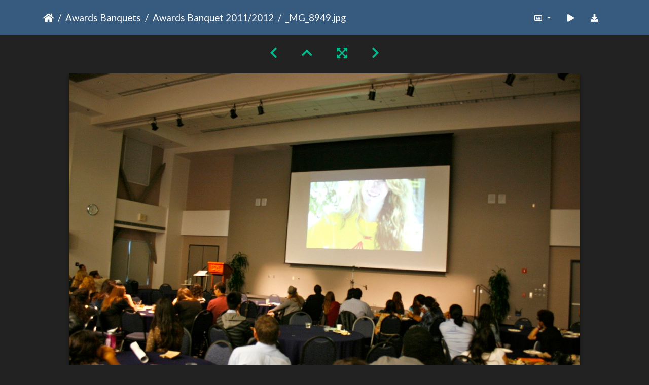

--- FILE ---
content_type: text/html; charset=utf-8
request_url: https://gallery.as.ucsb.edu/picture.php?/493/category/as-awards-ceremony-2012
body_size: 138944
content:
<!DOCTYPE html>
<html lang="en" dir="ltr">
<head>
    <meta http-equiv="Content-Type" content="text/html; charset=utf-8">
    <meta name="generator" content="Piwigo (aka PWG), see piwigo.org">
    <meta name="viewport" content="width=device-width, initial-scale=1.0, maximum-scale=1.0, viewport-fit=cover">
    <meta name="mobile-web-app-capable" content="yes">
    <meta name="apple-mobile-web-app-capable" content="yes">
    <meta name="apple-mobile-web-app-status-bar-style" content="black-translucent">
    <meta http-equiv="X-UA-Compatible" content="IE=edge">
    <meta name="description" content="_MG_8949.jpg - MG_8949.jpg">

    <title>_MG_8949.jpg | Associated Students Gallery</title>
    <link rel="shortcut icon" type="image/x-icon" href="themes/default/icon/favicon.ico">
    <link rel="icon" sizes="192x192" href="themes/bootstrap_darkroom/img/logo.png">
    <link rel="apple-touch-icon" sizes="192x192" href="themes/bootstrap_darkroom/img/logo.png">
    <link rel="start" title="Home" href="/" >
    <link rel="search" title="Search" href="search.php">
    <link rel="first" title="First" href="picture.php?/342/category/as-awards-ceremony-2012">
    <link rel="prev" title="Previous" href="picture.php?/492/category/as-awards-ceremony-2012">
    <link rel="next" title="Next" href="picture.php?/494/category/as-awards-ceremony-2012">
    <link rel="last" title="Last" href="picture.php?/510/category/as-awards-ceremony-2012">
    <link rel="up" title="Thumbnails" href="index.php?/category/as-awards-ceremony-2012/start-150">
    <link rel="canonical" href="picture.php?/493">

     <link rel="stylesheet" type="text/css" href="_data/combined/nctlrv.css">

<link rel="prerender" href="picture.php?/494/category/as-awards-ceremony-2012">
</head>

<body id="thePicturePage" class="section-categories category-4 image-493 "  data-infos='{"section":"categories","category_id":"4","image_id":"493"}'>

<div id="wrapper">





<!-- End of header.tpl -->
<!-- Start of picture.tpl -->


<nav class="navbar navbar-contextual navbar-expand-lg navbar-dark bg-primary sticky-top mb-2">
    <div class="container">
        <div class="navbar-brand">
            <div class="nav-breadcrumb d-inline-flex"><a class="nav-breadcrumb-item" href="/">Home</a><a class="nav-breadcrumb-item" href="index.php?/category/as-awards-ceremonies">Awards Banquets</a><a class="nav-breadcrumb-item" href="index.php?/category/as-awards-ceremony-2012">Awards Banquet 2011/2012</a><span class="nav-breadcrumb-item active">_MG_8949.jpg</span></div>
        </div>
        <button type="button" class="navbar-toggler" data-toggle="collapse" data-target="#secondary-navbar" aria-controls="secondary-navbar" aria-expanded="false" aria-label="Toggle navigation">
            <span class="fas fa-bars"></span>
        </button>
        <div class="navbar-collapse collapse justify-content-end" id="secondary-navbar">
            <ul class="navbar-nav">
                <li class="nav-item dropdown">
                    <a href="#" class="nav-link dropdown-toggle" data-toggle="dropdown" title="Photo sizes">
                        <i class="far fa-image fa-fw" aria-hidden="true"></i><span class="d-lg-none ml-2">Photo sizes</span>
                    </a>
                    <div class="dropdown-menu dropdown-menu-right" role="menu">
                        <a id="derivative2small" class="dropdown-item derivative-li" href="javascript:changeImgSrc('_data/i/galleries/asawards/2012/MG_8949-2s.jpg','2small','2small')" rel="nofollow">
                                XXS - tiny<span class="derivativeSizeDetails"> (240 x 159)</span>
                        </a>
                        <a id="derivativexsmall" class="dropdown-item derivative-li" href="javascript:changeImgSrc('_data/i/galleries/asawards/2012/MG_8949-xs.jpg','xsmall','xsmall')" rel="nofollow">
                                XS - extra small<span class="derivativeSizeDetails"> (432 x 287)</span>
                        </a>
                        <a id="derivativesmall" class="dropdown-item derivative-li" href="javascript:changeImgSrc('i.php?/galleries/asawards/2012/MG_8949-sm.jpg','small','small')" rel="nofollow">
                                S - small<span class="derivativeSizeDetails"> (576 x 383)</span>
                        </a>
                        <a id="derivativemedium" class="dropdown-item derivative-li" href="javascript:changeImgSrc('i.php?/galleries/asawards/2012/MG_8949-me.jpg','medium','medium')" rel="nofollow">
                                M - medium<span class="derivativeSizeDetails"> (792 x 527)</span>
                        </a>
                        <a id="derivativelarge" class="dropdown-item derivative-li active" href="javascript:changeImgSrc('_data/i/galleries/asawards/2012/MG_8949-la.jpg','large','large')" rel="nofollow">
                                L - large<span class="derivativeSizeDetails"> (1008 x 671)</span>
                        </a>
                        <a id="derivativexlarge" class="dropdown-item derivative-li" href="javascript:changeImgSrc('i.php?/galleries/asawards/2012/MG_8949-xl.jpg','xlarge','xlarge')" rel="nofollow">
                                XL - extra large<span class="derivativeSizeDetails"> (1224 x 815)</span>
                        </a>
                        <a id="derivativeOriginal" class="dropdown-item derivative-li" href="javascript:changeImgSrc('./galleries/asawards/2012/MG_8949.jpg','xxlarge','Original')" rel="nofollow">
                                Original<span class="derivativeSizeDetails"> (1280 x 853)</span>
                        </a>
                    </div>
                </li>
                <li class="nav-item">
                    <a class="nav-link" href="javascript:;" title="slideshow" id="startSlideshow" rel="nofollow">
                        <i class="fas fa-play fa-fw" aria-hidden="true"></i><span class="d-lg-none ml-2 text-capitalize">slideshow</span>
                    </a>
                </li>
                <li class="nav-item">
                    <a id="downloadSwitchLink" class="nav-link" href="action.php?id=493&amp;part=e&amp;download" title="Download this file" rel="nofollow">
                        <i class="fas fa-download fa-fw" aria-hidden="true"></i><span class="d-lg-none ml-2">Download this file</span>
                    </a>
                 </li>
            </ul>
        </div>
    </div>
</nav>


<div id="main-picture-container" class="container">


  <div class="row justify-content-center">
    <div id="navigationButtons" class="col-12 py-2">
<a href="picture.php?/492/category/as-awards-ceremony-2012" title="Previous : _MG_8947.jpg" id="navPrevPicture"><i class="fas fa-chevron-left" aria-hidden="true"></i></a><a href="index.php?/category/as-awards-ceremony-2012/start-150" title="Thumbnails"><i class="fas fa-chevron-up"></i></a><a href="javascript:;" title="Fullscreen" id="startPhotoSwipe"><i class="fas fa-expand-arrows-alt" aria-hidden="true"></i></a><a href="picture.php?/494/category/as-awards-ceremony-2012" title="Next : _MG_8950.jpg" id="navNextPicture"><i class="fas fa-chevron-right" aria-hidden="true"></i></a>    </div>
  </div>

  <div id="theImage" class="row d-block justify-content-center mb-3">
    <img class="path-ext-jpg file-ext-jpg" src="_data/i/galleries/asawards/2012/MG_8949-la.jpg" width="1008" height="671" alt="MG_8949.jpg" id="theMainImage" usemap="#maplarge" title="_MG_8949.jpg - MG_8949.jpg">
  
<map name="map2small"><area shape=rect coords="0,0,60,159" href="picture.php?/492/category/as-awards-ceremony-2012" title="Previous : _MG_8947.jpg" alt="_MG_8947.jpg"><area shape=rect coords="60,0,179,39" href="index.php?/category/as-awards-ceremony-2012/start-150" title="Thumbnails" alt="Thumbnails"><area shape=rect coords="180,0,240,159" href="picture.php?/494/category/as-awards-ceremony-2012" title="Next : _MG_8950.jpg" alt="_MG_8950.jpg"></map><map name="mapxsmall"><area shape=rect coords="0,0,108,287" href="picture.php?/492/category/as-awards-ceremony-2012" title="Previous : _MG_8947.jpg" alt="_MG_8947.jpg"><area shape=rect coords="108,0,322,71" href="index.php?/category/as-awards-ceremony-2012/start-150" title="Thumbnails" alt="Thumbnails"><area shape=rect coords="324,0,432,287" href="picture.php?/494/category/as-awards-ceremony-2012" title="Next : _MG_8950.jpg" alt="_MG_8950.jpg"></map><map name="mapsmall"><area shape=rect coords="0,0,144,383" href="picture.php?/492/category/as-awards-ceremony-2012" title="Previous : _MG_8947.jpg" alt="_MG_8947.jpg"><area shape=rect coords="144,0,429,95" href="index.php?/category/as-awards-ceremony-2012/start-150" title="Thumbnails" alt="Thumbnails"><area shape=rect coords="433,0,576,383" href="picture.php?/494/category/as-awards-ceremony-2012" title="Next : _MG_8950.jpg" alt="_MG_8950.jpg"></map><map name="mapmedium"><area shape=rect coords="0,0,198,527" href="picture.php?/492/category/as-awards-ceremony-2012" title="Previous : _MG_8947.jpg" alt="_MG_8947.jpg"><area shape=rect coords="198,0,591,131" href="index.php?/category/as-awards-ceremony-2012/start-150" title="Thumbnails" alt="Thumbnails"><area shape=rect coords="595,0,792,527" href="picture.php?/494/category/as-awards-ceremony-2012" title="Next : _MG_8950.jpg" alt="_MG_8950.jpg"></map><map name="maplarge"><area shape=rect coords="0,0,252,671" href="picture.php?/492/category/as-awards-ceremony-2012" title="Previous : _MG_8947.jpg" alt="_MG_8947.jpg"><area shape=rect coords="252,0,752,167" href="index.php?/category/as-awards-ceremony-2012/start-150" title="Thumbnails" alt="Thumbnails"><area shape=rect coords="757,0,1008,671" href="picture.php?/494/category/as-awards-ceremony-2012" title="Next : _MG_8950.jpg" alt="_MG_8950.jpg"></map><map name="mapxlarge"><area shape=rect coords="0,0,306,815" href="picture.php?/492/category/as-awards-ceremony-2012" title="Previous : _MG_8947.jpg" alt="_MG_8947.jpg"><area shape=rect coords="306,0,913,203" href="index.php?/category/as-awards-ceremony-2012/start-150" title="Thumbnails" alt="Thumbnails"><area shape=rect coords="920,0,1224,815" href="picture.php?/494/category/as-awards-ceremony-2012" title="Next : _MG_8950.jpg" alt="_MG_8950.jpg"></map><map name="mapOriginal"><area shape=rect coords="0,0,320,853" href="picture.php?/492/category/as-awards-ceremony-2012" title="Previous : _MG_8947.jpg" alt="_MG_8947.jpg"><area shape=rect coords="320,0,955,213" href="index.php?/category/as-awards-ceremony-2012/start-150" title="Thumbnails" alt="Thumbnails"><area shape=rect coords="962,0,1280,853" href="picture.php?/494/category/as-awards-ceremony-2012" title="Next : _MG_8950.jpg" alt="_MG_8950.jpg"></map>
  </div>


  <div id="theImageComment" class="row justify-content-center mb-3">
  </div>

      <div id="theImageShareButtons" class="row justify-content-center">
    <section id="share">
        <a href="http://twitter.com/share?text=_MG_8949.jpg&amp;url=https://gallery.as.ucsb.edu/picture.php?/493/category/as-awards-ceremony-2012"
           onclick="window.open(this.href, 'twitter-share', 'width=550,height=235');return false;" title="Share on Twitter">
            <i class="fab fa-twitter"></i>        </a>
        <a href="https://www.facebook.com/sharer/sharer.php?u=https://gallery.as.ucsb.edu/picture.php?/493/category/as-awards-ceremony-2012"
           onclick="window.open(this.href, 'facebook-share','width=580,height=296');return false;" title="Share on Facebook">
            <i class="fab fa-facebook"></i>        </a>
    </section>
  </div>
</div>

<div id="carousel-container" class="container">
  <div id="theImageCarousel" class="row mx-0">
    <div class="col-lg-10 col-md-12 mx-auto">
      <div id="thumbnailCarousel" class="slick-carousel">
                        <div class="text-center">
          <a  href="picture.php?/342/category/as-awards-ceremony-2012" data-index="0" data-name="_MG_8710.jpg" data-description="" data-src-xlarge="./galleries/asawards/2012/MG_8710.jpg" data-size-xlarge="1280 x 853" data-src-large="_data/i/galleries/asawards/2012/MG_8710-la.jpg" data-size-large="1008 x 671" data-src-medium="_data/i/galleries/asawards/2012/MG_8710-me.jpg" data-size-medium="792 x 527">
            <img data-lazy="_data/i/galleries/asawards/2012/MG_8710-sq.jpg" alt="_MG_8710.jpg" title="" class="img-fluid path-ext-jpg file-ext-jpg">
          </a>
        </div>
                        <div class="text-center">
          <a  href="picture.php?/343/category/as-awards-ceremony-2012" data-index="1" data-name="_MG_8711.jpg" data-description="" data-src-xlarge="./galleries/asawards/2012/MG_8711.jpg" data-size-xlarge="1280 x 853" data-src-large="_data/i/galleries/asawards/2012/MG_8711-la.jpg" data-size-large="1008 x 671" data-src-medium="_data/i/galleries/asawards/2012/MG_8711-me.jpg" data-size-medium="792 x 527">
            <img data-lazy="_data/i/galleries/asawards/2012/MG_8711-sq.jpg" alt="_MG_8711.jpg" title="" class="img-fluid path-ext-jpg file-ext-jpg">
          </a>
        </div>
                        <div class="text-center">
          <a  href="picture.php?/344/category/as-awards-ceremony-2012" data-index="2" data-name="_MG_8712.jpg" data-description="" data-src-xlarge="./galleries/asawards/2012/MG_8712.jpg" data-size-xlarge="1280 x 853" data-src-large="_data/i/galleries/asawards/2012/MG_8712-la.jpg" data-size-large="1008 x 671" data-src-medium="_data/i/galleries/asawards/2012/MG_8712-me.jpg" data-size-medium="792 x 527">
            <img data-lazy="_data/i/galleries/asawards/2012/MG_8712-sq.jpg" alt="_MG_8712.jpg" title="" class="img-fluid path-ext-jpg file-ext-jpg">
          </a>
        </div>
                        <div class="text-center">
          <a  href="picture.php?/345/category/as-awards-ceremony-2012" data-index="3" data-name="_MG_8713.jpg" data-description="" data-src-xlarge="./galleries/asawards/2012/MG_8713.jpg" data-size-xlarge="1280 x 853" data-src-large="_data/i/galleries/asawards/2012/MG_8713-la.jpg" data-size-large="1008 x 671" data-src-medium="_data/i/galleries/asawards/2012/MG_8713-me.jpg" data-size-medium="792 x 527">
            <img data-lazy="_data/i/galleries/asawards/2012/MG_8713-sq.jpg" alt="_MG_8713.jpg" title="" class="img-fluid path-ext-jpg file-ext-jpg">
          </a>
        </div>
                        <div class="text-center">
          <a  href="picture.php?/346/category/as-awards-ceremony-2012" data-index="4" data-name="_MG_8714.jpg" data-description="" data-src-xlarge="./galleries/asawards/2012/MG_8714.jpg" data-size-xlarge="1280 x 853" data-src-large="_data/i/galleries/asawards/2012/MG_8714-la.jpg" data-size-large="1008 x 671" data-src-medium="_data/i/galleries/asawards/2012/MG_8714-me.jpg" data-size-medium="792 x 527">
            <img data-lazy="_data/i/galleries/asawards/2012/MG_8714-sq.jpg" alt="_MG_8714.jpg" title="" class="img-fluid path-ext-jpg file-ext-jpg">
          </a>
        </div>
                        <div class="text-center">
          <a  href="picture.php?/347/category/as-awards-ceremony-2012" data-index="5" data-name="_MG_8715.jpg" data-description="" data-src-xlarge="./galleries/asawards/2012/MG_8715.jpg" data-size-xlarge="1280 x 853" data-src-large="_data/i/galleries/asawards/2012/MG_8715-la.jpg" data-size-large="1008 x 671" data-src-medium="_data/i/galleries/asawards/2012/MG_8715-me.jpg" data-size-medium="792 x 527">
            <img data-lazy="_data/i/galleries/asawards/2012/MG_8715-sq.jpg" alt="_MG_8715.jpg" title="" class="img-fluid path-ext-jpg file-ext-jpg">
          </a>
        </div>
                        <div class="text-center">
          <a  href="picture.php?/348/category/as-awards-ceremony-2012" data-index="6" data-name="_MG_8716.jpg" data-description="" data-src-xlarge="./galleries/asawards/2012/MG_8716.jpg" data-size-xlarge="1280 x 853" data-src-large="_data/i/galleries/asawards/2012/MG_8716-la.jpg" data-size-large="1008 x 671" data-src-medium="_data/i/galleries/asawards/2012/MG_8716-me.jpg" data-size-medium="792 x 527">
            <img data-lazy="_data/i/galleries/asawards/2012/MG_8716-sq.jpg" alt="_MG_8716.jpg" title="" class="img-fluid path-ext-jpg file-ext-jpg">
          </a>
        </div>
                        <div class="text-center">
          <a  href="picture.php?/349/category/as-awards-ceremony-2012" data-index="7" data-name="_MG_8717.jpg" data-description="" data-src-xlarge="./galleries/asawards/2012/MG_8717.jpg" data-size-xlarge="1280 x 853" data-src-large="_data/i/galleries/asawards/2012/MG_8717-la.jpg" data-size-large="1008 x 671" data-src-medium="_data/i/galleries/asawards/2012/MG_8717-me.jpg" data-size-medium="792 x 527">
            <img data-lazy="_data/i/galleries/asawards/2012/MG_8717-sq.jpg" alt="_MG_8717.jpg" title="" class="img-fluid path-ext-jpg file-ext-jpg">
          </a>
        </div>
                        <div class="text-center">
          <a  href="picture.php?/350/category/as-awards-ceremony-2012" data-index="8" data-name="_MG_8718.jpg" data-description="" data-src-xlarge="./galleries/asawards/2012/MG_8718.jpg" data-size-xlarge="1280 x 853" data-src-large="_data/i/galleries/asawards/2012/MG_8718-la.jpg" data-size-large="1008 x 671" data-src-medium="_data/i/galleries/asawards/2012/MG_8718-me.jpg" data-size-medium="792 x 527">
            <img data-lazy="_data/i/galleries/asawards/2012/MG_8718-sq.jpg" alt="_MG_8718.jpg" title="" class="img-fluid path-ext-jpg file-ext-jpg">
          </a>
        </div>
                        <div class="text-center">
          <a  href="picture.php?/351/category/as-awards-ceremony-2012" data-index="9" data-name="_MG_8719.jpg" data-description="" data-src-xlarge="./galleries/asawards/2012/MG_8719.jpg" data-size-xlarge="1280 x 853" data-src-large="_data/i/galleries/asawards/2012/MG_8719-la.jpg" data-size-large="1008 x 671" data-src-medium="_data/i/galleries/asawards/2012/MG_8719-me.jpg" data-size-medium="792 x 527">
            <img data-lazy="_data/i/galleries/asawards/2012/MG_8719-sq.jpg" alt="_MG_8719.jpg" title="" class="img-fluid path-ext-jpg file-ext-jpg">
          </a>
        </div>
                        <div class="text-center">
          <a  href="picture.php?/352/category/as-awards-ceremony-2012" data-index="10" data-name="_MG_8720.jpg" data-description="" data-src-xlarge="./galleries/asawards/2012/MG_8720.jpg" data-size-xlarge="1280 x 853" data-src-large="_data/i/galleries/asawards/2012/MG_8720-la.jpg" data-size-large="1008 x 671" data-src-medium="_data/i/galleries/asawards/2012/MG_8720-me.jpg" data-size-medium="792 x 527">
            <img data-lazy="_data/i/galleries/asawards/2012/MG_8720-sq.jpg" alt="_MG_8720.jpg" title="" class="img-fluid path-ext-jpg file-ext-jpg">
          </a>
        </div>
                        <div class="text-center">
          <a  href="picture.php?/353/category/as-awards-ceremony-2012" data-index="11" data-name="_MG_8722.jpg" data-description="" data-src-xlarge="./galleries/asawards/2012/MG_8722.jpg" data-size-xlarge="1280 x 853" data-src-large="_data/i/galleries/asawards/2012/MG_8722-la.jpg" data-size-large="1008 x 671" data-src-medium="_data/i/galleries/asawards/2012/MG_8722-me.jpg" data-size-medium="792 x 527">
            <img data-lazy="_data/i/galleries/asawards/2012/MG_8722-sq.jpg" alt="_MG_8722.jpg" title="" class="img-fluid path-ext-jpg file-ext-jpg">
          </a>
        </div>
                        <div class="text-center">
          <a  href="picture.php?/354/category/as-awards-ceremony-2012" data-index="12" data-name="_MG_8725.jpg" data-description="" data-src-xlarge="./galleries/asawards/2012/MG_8725.jpg" data-size-xlarge="1280 x 853" data-src-large="_data/i/galleries/asawards/2012/MG_8725-la.jpg" data-size-large="1008 x 671" data-src-medium="_data/i/galleries/asawards/2012/MG_8725-me.jpg" data-size-medium="792 x 527">
            <img data-lazy="_data/i/galleries/asawards/2012/MG_8725-sq.jpg" alt="_MG_8725.jpg" title="" class="img-fluid path-ext-jpg file-ext-jpg">
          </a>
        </div>
                        <div class="text-center">
          <a  href="picture.php?/355/category/as-awards-ceremony-2012" data-index="13" data-name="_MG_8726.jpg" data-description="" data-src-xlarge="./galleries/asawards/2012/MG_8726.jpg" data-size-xlarge="1280 x 853" data-src-large="_data/i/galleries/asawards/2012/MG_8726-la.jpg" data-size-large="1008 x 671" data-src-medium="_data/i/galleries/asawards/2012/MG_8726-me.jpg" data-size-medium="792 x 527">
            <img data-lazy="_data/i/galleries/asawards/2012/MG_8726-sq.jpg" alt="_MG_8726.jpg" title="" class="img-fluid path-ext-jpg file-ext-jpg">
          </a>
        </div>
                        <div class="text-center">
          <a  href="picture.php?/356/category/as-awards-ceremony-2012" data-index="14" data-name="_MG_8727.jpg" data-description="" data-src-xlarge="./galleries/asawards/2012/MG_8727.jpg" data-size-xlarge="1280 x 853" data-src-large="_data/i/galleries/asawards/2012/MG_8727-la.jpg" data-size-large="1008 x 671" data-src-medium="_data/i/galleries/asawards/2012/MG_8727-me.jpg" data-size-medium="792 x 527">
            <img data-lazy="_data/i/galleries/asawards/2012/MG_8727-sq.jpg" alt="_MG_8727.jpg" title="" class="img-fluid path-ext-jpg file-ext-jpg">
          </a>
        </div>
                        <div class="text-center">
          <a  href="picture.php?/357/category/as-awards-ceremony-2012" data-index="15" data-name="_MG_8729.jpg" data-description="" data-src-xlarge="./galleries/asawards/2012/MG_8729.jpg" data-size-xlarge="1280 x 853" data-src-large="_data/i/galleries/asawards/2012/MG_8729-la.jpg" data-size-large="1008 x 671" data-src-medium="_data/i/galleries/asawards/2012/MG_8729-me.jpg" data-size-medium="792 x 527">
            <img data-lazy="_data/i/galleries/asawards/2012/MG_8729-sq.jpg" alt="_MG_8729.jpg" title="" class="img-fluid path-ext-jpg file-ext-jpg">
          </a>
        </div>
                        <div class="text-center">
          <a  href="picture.php?/358/category/as-awards-ceremony-2012" data-index="16" data-name="_MG_8730.jpg" data-description="" data-src-xlarge="./galleries/asawards/2012/MG_8730.jpg" data-size-xlarge="1280 x 853" data-src-large="_data/i/galleries/asawards/2012/MG_8730-la.jpg" data-size-large="1008 x 671" data-src-medium="_data/i/galleries/asawards/2012/MG_8730-me.jpg" data-size-medium="792 x 527">
            <img data-lazy="_data/i/galleries/asawards/2012/MG_8730-sq.jpg" alt="_MG_8730.jpg" title="" class="img-fluid path-ext-jpg file-ext-jpg">
          </a>
        </div>
                        <div class="text-center">
          <a  href="picture.php?/359/category/as-awards-ceremony-2012" data-index="17" data-name="_MG_8731.jpg" data-description="" data-src-xlarge="./galleries/asawards/2012/MG_8731.jpg" data-size-xlarge="1280 x 853" data-src-large="_data/i/galleries/asawards/2012/MG_8731-la.jpg" data-size-large="1008 x 671" data-src-medium="_data/i/galleries/asawards/2012/MG_8731-me.jpg" data-size-medium="792 x 527">
            <img data-lazy="_data/i/galleries/asawards/2012/MG_8731-sq.jpg" alt="_MG_8731.jpg" title="" class="img-fluid path-ext-jpg file-ext-jpg">
          </a>
        </div>
                        <div class="text-center">
          <a  href="picture.php?/360/category/as-awards-ceremony-2012" data-index="18" data-name="_MG_8733.jpg" data-description="" data-src-xlarge="./galleries/asawards/2012/MG_8733.jpg" data-size-xlarge="1280 x 853" data-src-large="_data/i/galleries/asawards/2012/MG_8733-la.jpg" data-size-large="1008 x 671" data-src-medium="_data/i/galleries/asawards/2012/MG_8733-me.jpg" data-size-medium="792 x 527">
            <img data-lazy="_data/i/galleries/asawards/2012/MG_8733-sq.jpg" alt="_MG_8733.jpg" title="" class="img-fluid path-ext-jpg file-ext-jpg">
          </a>
        </div>
                        <div class="text-center">
          <a  href="picture.php?/361/category/as-awards-ceremony-2012" data-index="19" data-name="_MG_8735.jpg" data-description="" data-src-xlarge="./galleries/asawards/2012/MG_8735.jpg" data-size-xlarge="1280 x 853" data-src-large="_data/i/galleries/asawards/2012/MG_8735-la.jpg" data-size-large="1008 x 671" data-src-medium="_data/i/galleries/asawards/2012/MG_8735-me.jpg" data-size-medium="792 x 527">
            <img data-lazy="_data/i/galleries/asawards/2012/MG_8735-sq.jpg" alt="_MG_8735.jpg" title="" class="img-fluid path-ext-jpg file-ext-jpg">
          </a>
        </div>
                        <div class="text-center">
          <a  href="picture.php?/362/category/as-awards-ceremony-2012" data-index="20" data-name="_MG_8740.jpg" data-description="" data-src-xlarge="./galleries/asawards/2012/MG_8740.jpg" data-size-xlarge="1280 x 853" data-src-large="_data/i/galleries/asawards/2012/MG_8740-la.jpg" data-size-large="1008 x 671" data-src-medium="_data/i/galleries/asawards/2012/MG_8740-me.jpg" data-size-medium="792 x 527">
            <img data-lazy="_data/i/galleries/asawards/2012/MG_8740-sq.jpg" alt="_MG_8740.jpg" title="" class="img-fluid path-ext-jpg file-ext-jpg">
          </a>
        </div>
                        <div class="text-center">
          <a  href="picture.php?/363/category/as-awards-ceremony-2012" data-index="21" data-name="_MG_8742.jpg" data-description="" data-src-xlarge="./galleries/asawards/2012/MG_8742.jpg" data-size-xlarge="1280 x 853" data-src-large="_data/i/galleries/asawards/2012/MG_8742-la.jpg" data-size-large="1008 x 671" data-src-medium="_data/i/galleries/asawards/2012/MG_8742-me.jpg" data-size-medium="792 x 527">
            <img data-lazy="_data/i/galleries/asawards/2012/MG_8742-sq.jpg" alt="_MG_8742.jpg" title="" class="img-fluid path-ext-jpg file-ext-jpg">
          </a>
        </div>
                        <div class="text-center">
          <a  href="picture.php?/364/category/as-awards-ceremony-2012" data-index="22" data-name="_MG_8743.jpg" data-description="" data-src-xlarge="./galleries/asawards/2012/MG_8743.jpg" data-size-xlarge="1280 x 853" data-src-large="_data/i/galleries/asawards/2012/MG_8743-la.jpg" data-size-large="1008 x 671" data-src-medium="_data/i/galleries/asawards/2012/MG_8743-me.jpg" data-size-medium="792 x 527">
            <img data-lazy="_data/i/galleries/asawards/2012/MG_8743-sq.jpg" alt="_MG_8743.jpg" title="" class="img-fluid path-ext-jpg file-ext-jpg">
          </a>
        </div>
                        <div class="text-center">
          <a  href="picture.php?/365/category/as-awards-ceremony-2012" data-index="23" data-name="_MG_8744.jpg" data-description="" data-src-xlarge="./galleries/asawards/2012/MG_8744.jpg" data-size-xlarge="1280 x 853" data-src-large="_data/i/galleries/asawards/2012/MG_8744-la.jpg" data-size-large="1008 x 671" data-src-medium="_data/i/galleries/asawards/2012/MG_8744-me.jpg" data-size-medium="792 x 527">
            <img data-lazy="_data/i/galleries/asawards/2012/MG_8744-sq.jpg" alt="_MG_8744.jpg" title="" class="img-fluid path-ext-jpg file-ext-jpg">
          </a>
        </div>
                        <div class="text-center">
          <a  href="picture.php?/366/category/as-awards-ceremony-2012" data-index="24" data-name="_MG_8747.jpg" data-description="" data-src-xlarge="./galleries/asawards/2012/MG_8747.jpg" data-size-xlarge="1280 x 853" data-src-large="_data/i/galleries/asawards/2012/MG_8747-la.jpg" data-size-large="1008 x 671" data-src-medium="_data/i/galleries/asawards/2012/MG_8747-me.jpg" data-size-medium="792 x 527">
            <img data-lazy="_data/i/galleries/asawards/2012/MG_8747-sq.jpg" alt="_MG_8747.jpg" title="" class="img-fluid path-ext-jpg file-ext-jpg">
          </a>
        </div>
                        <div class="text-center">
          <a  href="picture.php?/367/category/as-awards-ceremony-2012" data-index="25" data-name="_MG_8748.jpg" data-description="" data-src-xlarge="./galleries/asawards/2012/MG_8748.jpg" data-size-xlarge="1280 x 853" data-src-large="_data/i/galleries/asawards/2012/MG_8748-la.jpg" data-size-large="1008 x 671" data-src-medium="_data/i/galleries/asawards/2012/MG_8748-me.jpg" data-size-medium="792 x 527">
            <img data-lazy="_data/i/galleries/asawards/2012/MG_8748-sq.jpg" alt="_MG_8748.jpg" title="" class="img-fluid path-ext-jpg file-ext-jpg">
          </a>
        </div>
                        <div class="text-center">
          <a  href="picture.php?/368/category/as-awards-ceremony-2012" data-index="26" data-name="_MG_8749.jpg" data-description="" data-src-xlarge="./galleries/asawards/2012/MG_8749.jpg" data-size-xlarge="1280 x 853" data-src-large="_data/i/galleries/asawards/2012/MG_8749-la.jpg" data-size-large="1008 x 671" data-src-medium="_data/i/galleries/asawards/2012/MG_8749-me.jpg" data-size-medium="792 x 527">
            <img data-lazy="_data/i/galleries/asawards/2012/MG_8749-sq.jpg" alt="_MG_8749.jpg" title="" class="img-fluid path-ext-jpg file-ext-jpg">
          </a>
        </div>
                        <div class="text-center">
          <a  href="picture.php?/369/category/as-awards-ceremony-2012" data-index="27" data-name="_MG_8750.jpg" data-description="" data-src-xlarge="./galleries/asawards/2012/MG_8750.jpg" data-size-xlarge="1280 x 853" data-src-large="_data/i/galleries/asawards/2012/MG_8750-la.jpg" data-size-large="1008 x 671" data-src-medium="_data/i/galleries/asawards/2012/MG_8750-me.jpg" data-size-medium="792 x 527">
            <img data-lazy="_data/i/galleries/asawards/2012/MG_8750-sq.jpg" alt="_MG_8750.jpg" title="" class="img-fluid path-ext-jpg file-ext-jpg">
          </a>
        </div>
                        <div class="text-center">
          <a  href="picture.php?/370/category/as-awards-ceremony-2012" data-index="28" data-name="_MG_8751.jpg" data-description="" data-src-xlarge="./galleries/asawards/2012/MG_8751.jpg" data-size-xlarge="1280 x 853" data-src-large="_data/i/galleries/asawards/2012/MG_8751-la.jpg" data-size-large="1008 x 671" data-src-medium="_data/i/galleries/asawards/2012/MG_8751-me.jpg" data-size-medium="792 x 527">
            <img data-lazy="_data/i/galleries/asawards/2012/MG_8751-sq.jpg" alt="_MG_8751.jpg" title="" class="img-fluid path-ext-jpg file-ext-jpg">
          </a>
        </div>
                        <div class="text-center">
          <a  href="picture.php?/371/category/as-awards-ceremony-2012" data-index="29" data-name="_MG_8752.jpg" data-description="" data-src-xlarge="./galleries/asawards/2012/MG_8752.jpg" data-size-xlarge="1280 x 853" data-src-large="_data/i/galleries/asawards/2012/MG_8752-la.jpg" data-size-large="1008 x 671" data-src-medium="_data/i/galleries/asawards/2012/MG_8752-me.jpg" data-size-medium="792 x 527">
            <img data-lazy="_data/i/galleries/asawards/2012/MG_8752-sq.jpg" alt="_MG_8752.jpg" title="" class="img-fluid path-ext-jpg file-ext-jpg">
          </a>
        </div>
                        <div class="text-center">
          <a  href="picture.php?/372/category/as-awards-ceremony-2012" data-index="30" data-name="_MG_8753.jpg" data-description="" data-src-xlarge="./galleries/asawards/2012/MG_8753.jpg" data-size-xlarge="1280 x 853" data-src-large="_data/i/galleries/asawards/2012/MG_8753-la.jpg" data-size-large="1008 x 671" data-src-medium="_data/i/galleries/asawards/2012/MG_8753-me.jpg" data-size-medium="792 x 527">
            <img data-lazy="_data/i/galleries/asawards/2012/MG_8753-sq.jpg" alt="_MG_8753.jpg" title="" class="img-fluid path-ext-jpg file-ext-jpg">
          </a>
        </div>
                        <div class="text-center">
          <a  href="picture.php?/373/category/as-awards-ceremony-2012" data-index="31" data-name="_MG_8756.jpg" data-description="" data-src-xlarge="./galleries/asawards/2012/MG_8756.jpg" data-size-xlarge="1280 x 853" data-src-large="_data/i/galleries/asawards/2012/MG_8756-la.jpg" data-size-large="1008 x 671" data-src-medium="_data/i/galleries/asawards/2012/MG_8756-me.jpg" data-size-medium="792 x 527">
            <img data-lazy="_data/i/galleries/asawards/2012/MG_8756-sq.jpg" alt="_MG_8756.jpg" title="" class="img-fluid path-ext-jpg file-ext-jpg">
          </a>
        </div>
                        <div class="text-center">
          <a  href="picture.php?/374/category/as-awards-ceremony-2012" data-index="32" data-name="_MG_8757.jpg" data-description="" data-src-xlarge="./galleries/asawards/2012/MG_8757.jpg" data-size-xlarge="1280 x 853" data-src-large="_data/i/galleries/asawards/2012/MG_8757-la.jpg" data-size-large="1008 x 671" data-src-medium="_data/i/galleries/asawards/2012/MG_8757-me.jpg" data-size-medium="792 x 527">
            <img data-lazy="_data/i/galleries/asawards/2012/MG_8757-sq.jpg" alt="_MG_8757.jpg" title="" class="img-fluid path-ext-jpg file-ext-jpg">
          </a>
        </div>
                        <div class="text-center">
          <a  href="picture.php?/375/category/as-awards-ceremony-2012" data-index="33" data-name="_MG_8762.jpg" data-description="" data-src-xlarge="./galleries/asawards/2012/MG_8762.jpg" data-size-xlarge="1280 x 853" data-src-large="_data/i/galleries/asawards/2012/MG_8762-la.jpg" data-size-large="1008 x 671" data-src-medium="_data/i/galleries/asawards/2012/MG_8762-me.jpg" data-size-medium="792 x 527">
            <img data-lazy="_data/i/galleries/asawards/2012/MG_8762-sq.jpg" alt="_MG_8762.jpg" title="" class="img-fluid path-ext-jpg file-ext-jpg">
          </a>
        </div>
                        <div class="text-center">
          <a  href="picture.php?/376/category/as-awards-ceremony-2012" data-index="34" data-name="_MG_8763.jpg" data-description="" data-src-xlarge="./galleries/asawards/2012/MG_8763.jpg" data-size-xlarge="1280 x 853" data-src-large="_data/i/galleries/asawards/2012/MG_8763-la.jpg" data-size-large="1008 x 671" data-src-medium="_data/i/galleries/asawards/2012/MG_8763-me.jpg" data-size-medium="792 x 527">
            <img data-lazy="_data/i/galleries/asawards/2012/MG_8763-sq.jpg" alt="_MG_8763.jpg" title="" class="img-fluid path-ext-jpg file-ext-jpg">
          </a>
        </div>
                        <div class="text-center">
          <a  href="picture.php?/377/category/as-awards-ceremony-2012" data-index="35" data-name="_MG_8764.jpg" data-description="" data-src-xlarge="./galleries/asawards/2012/MG_8764.jpg" data-size-xlarge="1280 x 853" data-src-large="_data/i/galleries/asawards/2012/MG_8764-la.jpg" data-size-large="1008 x 671" data-src-medium="_data/i/galleries/asawards/2012/MG_8764-me.jpg" data-size-medium="792 x 527">
            <img data-lazy="_data/i/galleries/asawards/2012/MG_8764-sq.jpg" alt="_MG_8764.jpg" title="" class="img-fluid path-ext-jpg file-ext-jpg">
          </a>
        </div>
                        <div class="text-center">
          <a  href="picture.php?/378/category/as-awards-ceremony-2012" data-index="36" data-name="_MG_8766.jpg" data-description="" data-src-xlarge="./galleries/asawards/2012/MG_8766.jpg" data-size-xlarge="1280 x 853" data-src-large="_data/i/galleries/asawards/2012/MG_8766-la.jpg" data-size-large="1008 x 671" data-src-medium="_data/i/galleries/asawards/2012/MG_8766-me.jpg" data-size-medium="792 x 527">
            <img data-lazy="_data/i/galleries/asawards/2012/MG_8766-sq.jpg" alt="_MG_8766.jpg" title="" class="img-fluid path-ext-jpg file-ext-jpg">
          </a>
        </div>
                        <div class="text-center">
          <a  href="picture.php?/379/category/as-awards-ceremony-2012" data-index="37" data-name="_MG_8767.jpg" data-description="" data-src-xlarge="./galleries/asawards/2012/MG_8767.jpg" data-size-xlarge="1280 x 853" data-src-large="_data/i/galleries/asawards/2012/MG_8767-la.jpg" data-size-large="1008 x 671" data-src-medium="_data/i/galleries/asawards/2012/MG_8767-me.jpg" data-size-medium="792 x 527">
            <img data-lazy="_data/i/galleries/asawards/2012/MG_8767-sq.jpg" alt="_MG_8767.jpg" title="" class="img-fluid path-ext-jpg file-ext-jpg">
          </a>
        </div>
                        <div class="text-center">
          <a  href="picture.php?/380/category/as-awards-ceremony-2012" data-index="38" data-name="_MG_8768.jpg" data-description="" data-src-xlarge="./galleries/asawards/2012/MG_8768.jpg" data-size-xlarge="1280 x 853" data-src-large="_data/i/galleries/asawards/2012/MG_8768-la.jpg" data-size-large="1008 x 671" data-src-medium="_data/i/galleries/asawards/2012/MG_8768-me.jpg" data-size-medium="792 x 527">
            <img data-lazy="_data/i/galleries/asawards/2012/MG_8768-sq.jpg" alt="_MG_8768.jpg" title="" class="img-fluid path-ext-jpg file-ext-jpg">
          </a>
        </div>
                        <div class="text-center">
          <a  href="picture.php?/381/category/as-awards-ceremony-2012" data-index="39" data-name="_MG_8769.jpg" data-description="" data-src-xlarge="./galleries/asawards/2012/MG_8769.jpg" data-size-xlarge="1280 x 853" data-src-large="_data/i/galleries/asawards/2012/MG_8769-la.jpg" data-size-large="1008 x 671" data-src-medium="_data/i/galleries/asawards/2012/MG_8769-me.jpg" data-size-medium="792 x 527">
            <img data-lazy="_data/i/galleries/asawards/2012/MG_8769-sq.jpg" alt="_MG_8769.jpg" title="" class="img-fluid path-ext-jpg file-ext-jpg">
          </a>
        </div>
                        <div class="text-center">
          <a  href="picture.php?/382/category/as-awards-ceremony-2012" data-index="40" data-name="_MG_8773.jpg" data-description="" data-src-xlarge="./galleries/asawards/2012/MG_8773.jpg" data-size-xlarge="1280 x 853" data-src-large="_data/i/galleries/asawards/2012/MG_8773-la.jpg" data-size-large="1008 x 671" data-src-medium="_data/i/galleries/asawards/2012/MG_8773-me.jpg" data-size-medium="792 x 527">
            <img data-lazy="_data/i/galleries/asawards/2012/MG_8773-sq.jpg" alt="_MG_8773.jpg" title="" class="img-fluid path-ext-jpg file-ext-jpg">
          </a>
        </div>
                        <div class="text-center">
          <a  href="picture.php?/383/category/as-awards-ceremony-2012" data-index="41" data-name="_MG_8780.jpg" data-description="" data-src-xlarge="./galleries/asawards/2012/MG_8780.jpg" data-size-xlarge="1280 x 853" data-src-large="_data/i/galleries/asawards/2012/MG_8780-la.jpg" data-size-large="1008 x 671" data-src-medium="_data/i/galleries/asawards/2012/MG_8780-me.jpg" data-size-medium="792 x 527">
            <img data-lazy="_data/i/galleries/asawards/2012/MG_8780-sq.jpg" alt="_MG_8780.jpg" title="" class="img-fluid path-ext-jpg file-ext-jpg">
          </a>
        </div>
                        <div class="text-center">
          <a  href="picture.php?/384/category/as-awards-ceremony-2012" data-index="42" data-name="_MG_8781.jpg" data-description="" data-src-xlarge="./galleries/asawards/2012/MG_8781.jpg" data-size-xlarge="1280 x 853" data-src-large="_data/i/galleries/asawards/2012/MG_8781-la.jpg" data-size-large="1008 x 671" data-src-medium="_data/i/galleries/asawards/2012/MG_8781-me.jpg" data-size-medium="792 x 527">
            <img data-lazy="_data/i/galleries/asawards/2012/MG_8781-sq.jpg" alt="_MG_8781.jpg" title="" class="img-fluid path-ext-jpg file-ext-jpg">
          </a>
        </div>
                        <div class="text-center">
          <a  href="picture.php?/385/category/as-awards-ceremony-2012" data-index="43" data-name="_MG_8782.jpg" data-description="" data-src-xlarge="./galleries/asawards/2012/MG_8782.jpg" data-size-xlarge="1280 x 853" data-src-large="_data/i/galleries/asawards/2012/MG_8782-la.jpg" data-size-large="1008 x 671" data-src-medium="_data/i/galleries/asawards/2012/MG_8782-me.jpg" data-size-medium="792 x 527">
            <img data-lazy="_data/i/galleries/asawards/2012/MG_8782-sq.jpg" alt="_MG_8782.jpg" title="" class="img-fluid path-ext-jpg file-ext-jpg">
          </a>
        </div>
                        <div class="text-center">
          <a  href="picture.php?/386/category/as-awards-ceremony-2012" data-index="44" data-name="_MG_8783.jpg" data-description="" data-src-xlarge="./galleries/asawards/2012/MG_8783.jpg" data-size-xlarge="1280 x 853" data-src-large="_data/i/galleries/asawards/2012/MG_8783-la.jpg" data-size-large="1008 x 671" data-src-medium="_data/i/galleries/asawards/2012/MG_8783-me.jpg" data-size-medium="792 x 527">
            <img data-lazy="_data/i/galleries/asawards/2012/MG_8783-sq.jpg" alt="_MG_8783.jpg" title="" class="img-fluid path-ext-jpg file-ext-jpg">
          </a>
        </div>
                        <div class="text-center">
          <a  href="picture.php?/387/category/as-awards-ceremony-2012" data-index="45" data-name="_MG_8784.jpg" data-description="" data-src-xlarge="./galleries/asawards/2012/MG_8784.jpg" data-size-xlarge="1280 x 853" data-src-large="_data/i/galleries/asawards/2012/MG_8784-la.jpg" data-size-large="1008 x 671" data-src-medium="_data/i/galleries/asawards/2012/MG_8784-me.jpg" data-size-medium="792 x 527">
            <img data-lazy="_data/i/galleries/asawards/2012/MG_8784-sq.jpg" alt="_MG_8784.jpg" title="" class="img-fluid path-ext-jpg file-ext-jpg">
          </a>
        </div>
                        <div class="text-center">
          <a  href="picture.php?/388/category/as-awards-ceremony-2012" data-index="46" data-name="_MG_8787.jpg" data-description="" data-src-xlarge="./galleries/asawards/2012/MG_8787.jpg" data-size-xlarge="1280 x 853" data-src-large="_data/i/galleries/asawards/2012/MG_8787-la.jpg" data-size-large="1008 x 671" data-src-medium="_data/i/galleries/asawards/2012/MG_8787-me.jpg" data-size-medium="792 x 527">
            <img data-lazy="_data/i/galleries/asawards/2012/MG_8787-sq.jpg" alt="_MG_8787.jpg" title="" class="img-fluid path-ext-jpg file-ext-jpg">
          </a>
        </div>
                        <div class="text-center">
          <a  href="picture.php?/389/category/as-awards-ceremony-2012" data-index="47" data-name="_MG_8789.jpg" data-description="" data-src-xlarge="./galleries/asawards/2012/MG_8789.jpg" data-size-xlarge="1280 x 853" data-src-large="_data/i/galleries/asawards/2012/MG_8789-la.jpg" data-size-large="1008 x 671" data-src-medium="_data/i/galleries/asawards/2012/MG_8789-me.jpg" data-size-medium="792 x 527">
            <img data-lazy="_data/i/galleries/asawards/2012/MG_8789-sq.jpg" alt="_MG_8789.jpg" title="" class="img-fluid path-ext-jpg file-ext-jpg">
          </a>
        </div>
                        <div class="text-center">
          <a  href="picture.php?/390/category/as-awards-ceremony-2012" data-index="48" data-name="_MG_8790.jpg" data-description="" data-src-xlarge="./galleries/asawards/2012/MG_8790.jpg" data-size-xlarge="1280 x 853" data-src-large="_data/i/galleries/asawards/2012/MG_8790-la.jpg" data-size-large="1008 x 671" data-src-medium="_data/i/galleries/asawards/2012/MG_8790-me.jpg" data-size-medium="792 x 527">
            <img data-lazy="_data/i/galleries/asawards/2012/MG_8790-sq.jpg" alt="_MG_8790.jpg" title="" class="img-fluid path-ext-jpg file-ext-jpg">
          </a>
        </div>
                        <div class="text-center">
          <a  href="picture.php?/391/category/as-awards-ceremony-2012" data-index="49" data-name="_MG_8791.jpg" data-description="" data-src-xlarge="./galleries/asawards/2012/MG_8791.jpg" data-size-xlarge="1280 x 853" data-src-large="_data/i/galleries/asawards/2012/MG_8791-la.jpg" data-size-large="1008 x 671" data-src-medium="_data/i/galleries/asawards/2012/MG_8791-me.jpg" data-size-medium="792 x 527">
            <img data-lazy="_data/i/galleries/asawards/2012/MG_8791-sq.jpg" alt="_MG_8791.jpg" title="" class="img-fluid path-ext-jpg file-ext-jpg">
          </a>
        </div>
                        <div class="text-center">
          <a  href="picture.php?/392/category/as-awards-ceremony-2012" data-index="50" data-name="_MG_8792.jpg" data-description="" data-src-xlarge="./galleries/asawards/2012/MG_8792.jpg" data-size-xlarge="1280 x 853" data-src-large="_data/i/galleries/asawards/2012/MG_8792-la.jpg" data-size-large="1008 x 671" data-src-medium="_data/i/galleries/asawards/2012/MG_8792-me.jpg" data-size-medium="792 x 527">
            <img data-lazy="_data/i/galleries/asawards/2012/MG_8792-sq.jpg" alt="_MG_8792.jpg" title="" class="img-fluid path-ext-jpg file-ext-jpg">
          </a>
        </div>
                        <div class="text-center">
          <a  href="picture.php?/393/category/as-awards-ceremony-2012" data-index="51" data-name="_MG_8793.jpg" data-description="" data-src-xlarge="./galleries/asawards/2012/MG_8793.jpg" data-size-xlarge="1280 x 853" data-src-large="_data/i/galleries/asawards/2012/MG_8793-la.jpg" data-size-large="1008 x 671" data-src-medium="_data/i/galleries/asawards/2012/MG_8793-me.jpg" data-size-medium="792 x 527">
            <img data-lazy="_data/i/galleries/asawards/2012/MG_8793-sq.jpg" alt="_MG_8793.jpg" title="" class="img-fluid path-ext-jpg file-ext-jpg">
          </a>
        </div>
                        <div class="text-center">
          <a  href="picture.php?/394/category/as-awards-ceremony-2012" data-index="52" data-name="_MG_8794.jpg" data-description="" data-src-xlarge="./galleries/asawards/2012/MG_8794.jpg" data-size-xlarge="1280 x 853" data-src-large="_data/i/galleries/asawards/2012/MG_8794-la.jpg" data-size-large="1008 x 671" data-src-medium="_data/i/galleries/asawards/2012/MG_8794-me.jpg" data-size-medium="792 x 527">
            <img data-lazy="_data/i/galleries/asawards/2012/MG_8794-sq.jpg" alt="_MG_8794.jpg" title="" class="img-fluid path-ext-jpg file-ext-jpg">
          </a>
        </div>
                        <div class="text-center">
          <a  href="picture.php?/395/category/as-awards-ceremony-2012" data-index="53" data-name="_MG_8796.jpg" data-description="" data-src-xlarge="./galleries/asawards/2012/MG_8796.jpg" data-size-xlarge="1280 x 853" data-src-large="_data/i/galleries/asawards/2012/MG_8796-la.jpg" data-size-large="1008 x 671" data-src-medium="_data/i/galleries/asawards/2012/MG_8796-me.jpg" data-size-medium="792 x 527">
            <img data-lazy="_data/i/galleries/asawards/2012/MG_8796-sq.jpg" alt="_MG_8796.jpg" title="" class="img-fluid path-ext-jpg file-ext-jpg">
          </a>
        </div>
                        <div class="text-center">
          <a  href="picture.php?/396/category/as-awards-ceremony-2012" data-index="54" data-name="_MG_8797.jpg" data-description="" data-src-xlarge="./galleries/asawards/2012/MG_8797.jpg" data-size-xlarge="1280 x 853" data-src-large="_data/i/galleries/asawards/2012/MG_8797-la.jpg" data-size-large="1008 x 671" data-src-medium="_data/i/galleries/asawards/2012/MG_8797-me.jpg" data-size-medium="792 x 527">
            <img data-lazy="_data/i/galleries/asawards/2012/MG_8797-sq.jpg" alt="_MG_8797.jpg" title="" class="img-fluid path-ext-jpg file-ext-jpg">
          </a>
        </div>
                        <div class="text-center">
          <a  href="picture.php?/397/category/as-awards-ceremony-2012" data-index="55" data-name="_MG_8800.jpg" data-description="" data-src-xlarge="./galleries/asawards/2012/MG_8800.jpg" data-size-xlarge="1280 x 853" data-src-large="_data/i/galleries/asawards/2012/MG_8800-la.jpg" data-size-large="1008 x 671" data-src-medium="_data/i/galleries/asawards/2012/MG_8800-me.jpg" data-size-medium="792 x 527">
            <img data-lazy="_data/i/galleries/asawards/2012/MG_8800-sq.jpg" alt="_MG_8800.jpg" title="" class="img-fluid path-ext-jpg file-ext-jpg">
          </a>
        </div>
                        <div class="text-center">
          <a  href="picture.php?/398/category/as-awards-ceremony-2012" data-index="56" data-name="_MG_8804.jpg" data-description="" data-src-xlarge="./galleries/asawards/2012/MG_8804.jpg" data-size-xlarge="1280 x 853" data-src-large="_data/i/galleries/asawards/2012/MG_8804-la.jpg" data-size-large="1008 x 671" data-src-medium="_data/i/galleries/asawards/2012/MG_8804-me.jpg" data-size-medium="792 x 527">
            <img data-lazy="_data/i/galleries/asawards/2012/MG_8804-sq.jpg" alt="_MG_8804.jpg" title="" class="img-fluid path-ext-jpg file-ext-jpg">
          </a>
        </div>
                        <div class="text-center">
          <a  href="picture.php?/399/category/as-awards-ceremony-2012" data-index="57" data-name="_MG_8805.jpg" data-description="" data-src-xlarge="./galleries/asawards/2012/MG_8805.jpg" data-size-xlarge="1280 x 853" data-src-large="_data/i/galleries/asawards/2012/MG_8805-la.jpg" data-size-large="1008 x 671" data-src-medium="_data/i/galleries/asawards/2012/MG_8805-me.jpg" data-size-medium="792 x 527">
            <img data-lazy="_data/i/galleries/asawards/2012/MG_8805-sq.jpg" alt="_MG_8805.jpg" title="" class="img-fluid path-ext-jpg file-ext-jpg">
          </a>
        </div>
                        <div class="text-center">
          <a  href="picture.php?/400/category/as-awards-ceremony-2012" data-index="58" data-name="_MG_8807.jpg" data-description="" data-src-xlarge="./galleries/asawards/2012/MG_8807.jpg" data-size-xlarge="1280 x 853" data-src-large="_data/i/galleries/asawards/2012/MG_8807-la.jpg" data-size-large="1008 x 671" data-src-medium="_data/i/galleries/asawards/2012/MG_8807-me.jpg" data-size-medium="792 x 527">
            <img data-lazy="_data/i/galleries/asawards/2012/MG_8807-sq.jpg" alt="_MG_8807.jpg" title="" class="img-fluid path-ext-jpg file-ext-jpg">
          </a>
        </div>
                        <div class="text-center">
          <a  href="picture.php?/401/category/as-awards-ceremony-2012" data-index="59" data-name="_MG_8809.jpg" data-description="" data-src-xlarge="./galleries/asawards/2012/MG_8809.jpg" data-size-xlarge="1280 x 853" data-src-large="_data/i/galleries/asawards/2012/MG_8809-la.jpg" data-size-large="1008 x 671" data-src-medium="_data/i/galleries/asawards/2012/MG_8809-me.jpg" data-size-medium="792 x 527">
            <img data-lazy="_data/i/galleries/asawards/2012/MG_8809-sq.jpg" alt="_MG_8809.jpg" title="" class="img-fluid path-ext-jpg file-ext-jpg">
          </a>
        </div>
                        <div class="text-center">
          <a  href="picture.php?/402/category/as-awards-ceremony-2012" data-index="60" data-name="_MG_8813.jpg" data-description="" data-src-xlarge="./galleries/asawards/2012/MG_8813.jpg" data-size-xlarge="1280 x 853" data-src-large="_data/i/galleries/asawards/2012/MG_8813-la.jpg" data-size-large="1008 x 671" data-src-medium="_data/i/galleries/asawards/2012/MG_8813-me.jpg" data-size-medium="792 x 527">
            <img data-lazy="_data/i/galleries/asawards/2012/MG_8813-sq.jpg" alt="_MG_8813.jpg" title="" class="img-fluid path-ext-jpg file-ext-jpg">
          </a>
        </div>
                        <div class="text-center">
          <a  href="picture.php?/403/category/as-awards-ceremony-2012" data-index="61" data-name="_MG_8814.jpg" data-description="" data-src-xlarge="./galleries/asawards/2012/MG_8814.jpg" data-size-xlarge="1280 x 853" data-src-large="_data/i/galleries/asawards/2012/MG_8814-la.jpg" data-size-large="1008 x 671" data-src-medium="_data/i/galleries/asawards/2012/MG_8814-me.jpg" data-size-medium="792 x 527">
            <img data-lazy="_data/i/galleries/asawards/2012/MG_8814-sq.jpg" alt="_MG_8814.jpg" title="" class="img-fluid path-ext-jpg file-ext-jpg">
          </a>
        </div>
                        <div class="text-center">
          <a  href="picture.php?/404/category/as-awards-ceremony-2012" data-index="62" data-name="_MG_8816.jpg" data-description="" data-src-xlarge="./galleries/asawards/2012/MG_8816.jpg" data-size-xlarge="1280 x 853" data-src-large="_data/i/galleries/asawards/2012/MG_8816-la.jpg" data-size-large="1008 x 671" data-src-medium="_data/i/galleries/asawards/2012/MG_8816-me.jpg" data-size-medium="792 x 527">
            <img data-lazy="_data/i/galleries/asawards/2012/MG_8816-sq.jpg" alt="_MG_8816.jpg" title="" class="img-fluid path-ext-jpg file-ext-jpg">
          </a>
        </div>
                        <div class="text-center">
          <a  href="picture.php?/405/category/as-awards-ceremony-2012" data-index="63" data-name="_MG_8818.jpg" data-description="" data-src-xlarge="./galleries/asawards/2012/MG_8818.jpg" data-size-xlarge="1280 x 853" data-src-large="_data/i/galleries/asawards/2012/MG_8818-la.jpg" data-size-large="1008 x 671" data-src-medium="_data/i/galleries/asawards/2012/MG_8818-me.jpg" data-size-medium="792 x 527">
            <img data-lazy="_data/i/galleries/asawards/2012/MG_8818-sq.jpg" alt="_MG_8818.jpg" title="" class="img-fluid path-ext-jpg file-ext-jpg">
          </a>
        </div>
                        <div class="text-center">
          <a  href="picture.php?/406/category/as-awards-ceremony-2012" data-index="64" data-name="_MG_8819.jpg" data-description="" data-src-xlarge="./galleries/asawards/2012/MG_8819.jpg" data-size-xlarge="1280 x 853" data-src-large="_data/i/galleries/asawards/2012/MG_8819-la.jpg" data-size-large="1008 x 671" data-src-medium="_data/i/galleries/asawards/2012/MG_8819-me.jpg" data-size-medium="792 x 527">
            <img data-lazy="_data/i/galleries/asawards/2012/MG_8819-sq.jpg" alt="_MG_8819.jpg" title="" class="img-fluid path-ext-jpg file-ext-jpg">
          </a>
        </div>
                        <div class="text-center">
          <a  href="picture.php?/407/category/as-awards-ceremony-2012" data-index="65" data-name="_MG_8820.jpg" data-description="" data-src-xlarge="./galleries/asawards/2012/MG_8820.jpg" data-size-xlarge="1280 x 853" data-src-large="_data/i/galleries/asawards/2012/MG_8820-la.jpg" data-size-large="1008 x 671" data-src-medium="_data/i/galleries/asawards/2012/MG_8820-me.jpg" data-size-medium="792 x 527">
            <img data-lazy="_data/i/galleries/asawards/2012/MG_8820-sq.jpg" alt="_MG_8820.jpg" title="" class="img-fluid path-ext-jpg file-ext-jpg">
          </a>
        </div>
                        <div class="text-center">
          <a  href="picture.php?/408/category/as-awards-ceremony-2012" data-index="66" data-name="_MG_8821.jpg" data-description="" data-src-xlarge="./galleries/asawards/2012/MG_8821.jpg" data-size-xlarge="1280 x 853" data-src-large="_data/i/galleries/asawards/2012/MG_8821-la.jpg" data-size-large="1008 x 671" data-src-medium="_data/i/galleries/asawards/2012/MG_8821-me.jpg" data-size-medium="792 x 527">
            <img data-lazy="_data/i/galleries/asawards/2012/MG_8821-sq.jpg" alt="_MG_8821.jpg" title="" class="img-fluid path-ext-jpg file-ext-jpg">
          </a>
        </div>
                        <div class="text-center">
          <a  href="picture.php?/409/category/as-awards-ceremony-2012" data-index="67" data-name="_MG_8822.jpg" data-description="" data-src-xlarge="./galleries/asawards/2012/MG_8822.jpg" data-size-xlarge="1280 x 853" data-src-large="_data/i/galleries/asawards/2012/MG_8822-la.jpg" data-size-large="1008 x 671" data-src-medium="_data/i/galleries/asawards/2012/MG_8822-me.jpg" data-size-medium="792 x 527">
            <img data-lazy="_data/i/galleries/asawards/2012/MG_8822-sq.jpg" alt="_MG_8822.jpg" title="" class="img-fluid path-ext-jpg file-ext-jpg">
          </a>
        </div>
                        <div class="text-center">
          <a  href="picture.php?/410/category/as-awards-ceremony-2012" data-index="68" data-name="_MG_8827.jpg" data-description="" data-src-xlarge="./galleries/asawards/2012/MG_8827.jpg" data-size-xlarge="1280 x 853" data-src-large="_data/i/galleries/asawards/2012/MG_8827-la.jpg" data-size-large="1008 x 671" data-src-medium="_data/i/galleries/asawards/2012/MG_8827-me.jpg" data-size-medium="792 x 527">
            <img data-lazy="_data/i/galleries/asawards/2012/MG_8827-sq.jpg" alt="_MG_8827.jpg" title="" class="img-fluid path-ext-jpg file-ext-jpg">
          </a>
        </div>
                        <div class="text-center">
          <a  href="picture.php?/411/category/as-awards-ceremony-2012" data-index="69" data-name="_MG_8829.jpg" data-description="" data-src-xlarge="./galleries/asawards/2012/MG_8829.jpg" data-size-xlarge="1280 x 853" data-src-large="_data/i/galleries/asawards/2012/MG_8829-la.jpg" data-size-large="1008 x 671" data-src-medium="_data/i/galleries/asawards/2012/MG_8829-me.jpg" data-size-medium="792 x 527">
            <img data-lazy="_data/i/galleries/asawards/2012/MG_8829-sq.jpg" alt="_MG_8829.jpg" title="" class="img-fluid path-ext-jpg file-ext-jpg">
          </a>
        </div>
                        <div class="text-center">
          <a  href="picture.php?/412/category/as-awards-ceremony-2012" data-index="70" data-name="_MG_8831.jpg" data-description="" data-src-xlarge="./galleries/asawards/2012/MG_8831.jpg" data-size-xlarge="1280 x 853" data-src-large="_data/i/galleries/asawards/2012/MG_8831-la.jpg" data-size-large="1008 x 671" data-src-medium="_data/i/galleries/asawards/2012/MG_8831-me.jpg" data-size-medium="792 x 527">
            <img data-lazy="_data/i/galleries/asawards/2012/MG_8831-sq.jpg" alt="_MG_8831.jpg" title="" class="img-fluid path-ext-jpg file-ext-jpg">
          </a>
        </div>
                        <div class="text-center">
          <a  href="picture.php?/413/category/as-awards-ceremony-2012" data-index="71" data-name="_MG_8833.jpg" data-description="" data-src-xlarge="./galleries/asawards/2012/MG_8833.jpg" data-size-xlarge="1280 x 853" data-src-large="_data/i/galleries/asawards/2012/MG_8833-la.jpg" data-size-large="1008 x 671" data-src-medium="_data/i/galleries/asawards/2012/MG_8833-me.jpg" data-size-medium="792 x 527">
            <img data-lazy="_data/i/galleries/asawards/2012/MG_8833-sq.jpg" alt="_MG_8833.jpg" title="" class="img-fluid path-ext-jpg file-ext-jpg">
          </a>
        </div>
                        <div class="text-center">
          <a  href="picture.php?/414/category/as-awards-ceremony-2012" data-index="72" data-name="_MG_8834.jpg" data-description="" data-src-xlarge="./galleries/asawards/2012/MG_8834.jpg" data-size-xlarge="1280 x 853" data-src-large="_data/i/galleries/asawards/2012/MG_8834-la.jpg" data-size-large="1008 x 671" data-src-medium="_data/i/galleries/asawards/2012/MG_8834-me.jpg" data-size-medium="792 x 527">
            <img data-lazy="_data/i/galleries/asawards/2012/MG_8834-sq.jpg" alt="_MG_8834.jpg" title="" class="img-fluid path-ext-jpg file-ext-jpg">
          </a>
        </div>
                        <div class="text-center">
          <a  href="picture.php?/415/category/as-awards-ceremony-2012" data-index="73" data-name="_MG_8835.jpg" data-description="" data-src-xlarge="./galleries/asawards/2012/MG_8835.jpg" data-size-xlarge="1280 x 853" data-src-large="_data/i/galleries/asawards/2012/MG_8835-la.jpg" data-size-large="1008 x 671" data-src-medium="_data/i/galleries/asawards/2012/MG_8835-me.jpg" data-size-medium="792 x 527">
            <img data-lazy="_data/i/galleries/asawards/2012/MG_8835-sq.jpg" alt="_MG_8835.jpg" title="" class="img-fluid path-ext-jpg file-ext-jpg">
          </a>
        </div>
                        <div class="text-center">
          <a  href="picture.php?/416/category/as-awards-ceremony-2012" data-index="74" data-name="_MG_8837.jpg" data-description="" data-src-xlarge="./galleries/asawards/2012/MG_8837.jpg" data-size-xlarge="1280 x 853" data-src-large="_data/i/galleries/asawards/2012/MG_8837-la.jpg" data-size-large="1008 x 671" data-src-medium="_data/i/galleries/asawards/2012/MG_8837-me.jpg" data-size-medium="792 x 527">
            <img data-lazy="_data/i/galleries/asawards/2012/MG_8837-sq.jpg" alt="_MG_8837.jpg" title="" class="img-fluid path-ext-jpg file-ext-jpg">
          </a>
        </div>
                        <div class="text-center">
          <a  href="picture.php?/417/category/as-awards-ceremony-2012" data-index="75" data-name="_MG_8840.jpg" data-description="" data-src-xlarge="./galleries/asawards/2012/MG_8840.jpg" data-size-xlarge="1280 x 853" data-src-large="_data/i/galleries/asawards/2012/MG_8840-la.jpg" data-size-large="1008 x 671" data-src-medium="_data/i/galleries/asawards/2012/MG_8840-me.jpg" data-size-medium="792 x 527">
            <img data-lazy="_data/i/galleries/asawards/2012/MG_8840-sq.jpg" alt="_MG_8840.jpg" title="" class="img-fluid path-ext-jpg file-ext-jpg">
          </a>
        </div>
                        <div class="text-center">
          <a  href="picture.php?/418/category/as-awards-ceremony-2012" data-index="76" data-name="_MG_8841.jpg" data-description="" data-src-xlarge="./galleries/asawards/2012/MG_8841.jpg" data-size-xlarge="1280 x 853" data-src-large="_data/i/galleries/asawards/2012/MG_8841-la.jpg" data-size-large="1008 x 671" data-src-medium="_data/i/galleries/asawards/2012/MG_8841-me.jpg" data-size-medium="792 x 527">
            <img data-lazy="_data/i/galleries/asawards/2012/MG_8841-sq.jpg" alt="_MG_8841.jpg" title="" class="img-fluid path-ext-jpg file-ext-jpg">
          </a>
        </div>
                        <div class="text-center">
          <a  href="picture.php?/419/category/as-awards-ceremony-2012" data-index="77" data-name="_MG_8843.jpg" data-description="" data-src-xlarge="./galleries/asawards/2012/MG_8843.jpg" data-size-xlarge="1280 x 853" data-src-large="_data/i/galleries/asawards/2012/MG_8843-la.jpg" data-size-large="1008 x 671" data-src-medium="i.php?/galleries/asawards/2012/MG_8843-me.jpg" data-size-medium="792 x 527">
            <img data-lazy="_data/i/galleries/asawards/2012/MG_8843-sq.jpg" alt="_MG_8843.jpg" title="" class="img-fluid path-ext-jpg file-ext-jpg">
          </a>
        </div>
                        <div class="text-center">
          <a  href="picture.php?/420/category/as-awards-ceremony-2012" data-index="78" data-name="_MG_8845.jpg" data-description="" data-src-xlarge="./galleries/asawards/2012/MG_8845.jpg" data-size-xlarge="1280 x 853" data-src-large="_data/i/galleries/asawards/2012/MG_8845-la.jpg" data-size-large="1008 x 671" data-src-medium="i.php?/galleries/asawards/2012/MG_8845-me.jpg" data-size-medium="792 x 527">
            <img data-lazy="_data/i/galleries/asawards/2012/MG_8845-sq.jpg" alt="_MG_8845.jpg" title="" class="img-fluid path-ext-jpg file-ext-jpg">
          </a>
        </div>
                        <div class="text-center">
          <a  href="picture.php?/421/category/as-awards-ceremony-2012" data-index="79" data-name="_MG_8848.jpg" data-description="" data-src-xlarge="./galleries/asawards/2012/MG_8848.jpg" data-size-xlarge="1280 x 853" data-src-large="_data/i/galleries/asawards/2012/MG_8848-la.jpg" data-size-large="1008 x 671" data-src-medium="i.php?/galleries/asawards/2012/MG_8848-me.jpg" data-size-medium="792 x 527">
            <img data-lazy="_data/i/galleries/asawards/2012/MG_8848-sq.jpg" alt="_MG_8848.jpg" title="" class="img-fluid path-ext-jpg file-ext-jpg">
          </a>
        </div>
                        <div class="text-center">
          <a  href="picture.php?/422/category/as-awards-ceremony-2012" data-index="80" data-name="_MG_8849.jpg" data-description="" data-src-xlarge="./galleries/asawards/2012/MG_8849.jpg" data-size-xlarge="1280 x 853" data-src-large="_data/i/galleries/asawards/2012/MG_8849-la.jpg" data-size-large="1008 x 671" data-src-medium="i.php?/galleries/asawards/2012/MG_8849-me.jpg" data-size-medium="792 x 527">
            <img data-lazy="_data/i/galleries/asawards/2012/MG_8849-sq.jpg" alt="_MG_8849.jpg" title="" class="img-fluid path-ext-jpg file-ext-jpg">
          </a>
        </div>
                        <div class="text-center">
          <a  href="picture.php?/423/category/as-awards-ceremony-2012" data-index="81" data-name="_MG_8851.jpg" data-description="" data-src-xlarge="./galleries/asawards/2012/MG_8851.jpg" data-size-xlarge="1280 x 853" data-src-large="_data/i/galleries/asawards/2012/MG_8851-la.jpg" data-size-large="1008 x 671" data-src-medium="i.php?/galleries/asawards/2012/MG_8851-me.jpg" data-size-medium="792 x 527">
            <img data-lazy="_data/i/galleries/asawards/2012/MG_8851-sq.jpg" alt="_MG_8851.jpg" title="" class="img-fluid path-ext-jpg file-ext-jpg">
          </a>
        </div>
                        <div class="text-center">
          <a  href="picture.php?/424/category/as-awards-ceremony-2012" data-index="82" data-name="_MG_8854.jpg" data-description="" data-src-xlarge="./galleries/asawards/2012/MG_8854.jpg" data-size-xlarge="1280 x 853" data-src-large="_data/i/galleries/asawards/2012/MG_8854-la.jpg" data-size-large="1008 x 671" data-src-medium="i.php?/galleries/asawards/2012/MG_8854-me.jpg" data-size-medium="792 x 527">
            <img data-lazy="_data/i/galleries/asawards/2012/MG_8854-sq.jpg" alt="_MG_8854.jpg" title="" class="img-fluid path-ext-jpg file-ext-jpg">
          </a>
        </div>
                        <div class="text-center">
          <a  href="picture.php?/425/category/as-awards-ceremony-2012" data-index="83" data-name="_MG_8856.jpg" data-description="" data-src-xlarge="./galleries/asawards/2012/MG_8856.jpg" data-size-xlarge="1280 x 853" data-src-large="_data/i/galleries/asawards/2012/MG_8856-la.jpg" data-size-large="1008 x 671" data-src-medium="i.php?/galleries/asawards/2012/MG_8856-me.jpg" data-size-medium="792 x 527">
            <img data-lazy="_data/i/galleries/asawards/2012/MG_8856-sq.jpg" alt="_MG_8856.jpg" title="" class="img-fluid path-ext-jpg file-ext-jpg">
          </a>
        </div>
                        <div class="text-center">
          <a  href="picture.php?/426/category/as-awards-ceremony-2012" data-index="84" data-name="_MG_8857.jpg" data-description="" data-src-xlarge="./galleries/asawards/2012/MG_8857.jpg" data-size-xlarge="1280 x 853" data-src-large="_data/i/galleries/asawards/2012/MG_8857-la.jpg" data-size-large="1008 x 671" data-src-medium="i.php?/galleries/asawards/2012/MG_8857-me.jpg" data-size-medium="792 x 527">
            <img data-lazy="_data/i/galleries/asawards/2012/MG_8857-sq.jpg" alt="_MG_8857.jpg" title="" class="img-fluid path-ext-jpg file-ext-jpg">
          </a>
        </div>
                        <div class="text-center">
          <a  href="picture.php?/427/category/as-awards-ceremony-2012" data-index="85" data-name="_MG_8859.jpg" data-description="" data-src-xlarge="./galleries/asawards/2012/MG_8859.jpg" data-size-xlarge="1280 x 853" data-src-large="_data/i/galleries/asawards/2012/MG_8859-la.jpg" data-size-large="1008 x 671" data-src-medium="i.php?/galleries/asawards/2012/MG_8859-me.jpg" data-size-medium="792 x 527">
            <img data-lazy="_data/i/galleries/asawards/2012/MG_8859-sq.jpg" alt="_MG_8859.jpg" title="" class="img-fluid path-ext-jpg file-ext-jpg">
          </a>
        </div>
                        <div class="text-center">
          <a  href="picture.php?/428/category/as-awards-ceremony-2012" data-index="86" data-name="_MG_8861.jpg" data-description="" data-src-xlarge="./galleries/asawards/2012/MG_8861.jpg" data-size-xlarge="1280 x 853" data-src-large="_data/i/galleries/asawards/2012/MG_8861-la.jpg" data-size-large="1008 x 671" data-src-medium="i.php?/galleries/asawards/2012/MG_8861-me.jpg" data-size-medium="792 x 527">
            <img data-lazy="_data/i/galleries/asawards/2012/MG_8861-sq.jpg" alt="_MG_8861.jpg" title="" class="img-fluid path-ext-jpg file-ext-jpg">
          </a>
        </div>
                        <div class="text-center">
          <a  href="picture.php?/429/category/as-awards-ceremony-2012" data-index="87" data-name="_MG_8862.jpg" data-description="" data-src-xlarge="./galleries/asawards/2012/MG_8862.jpg" data-size-xlarge="1280 x 853" data-src-large="_data/i/galleries/asawards/2012/MG_8862-la.jpg" data-size-large="1008 x 671" data-src-medium="i.php?/galleries/asawards/2012/MG_8862-me.jpg" data-size-medium="792 x 527">
            <img data-lazy="_data/i/galleries/asawards/2012/MG_8862-sq.jpg" alt="_MG_8862.jpg" title="" class="img-fluid path-ext-jpg file-ext-jpg">
          </a>
        </div>
                        <div class="text-center">
          <a  href="picture.php?/430/category/as-awards-ceremony-2012" data-index="88" data-name="_MG_8864.jpg" data-description="" data-src-xlarge="./galleries/asawards/2012/MG_8864.jpg" data-size-xlarge="1280 x 853" data-src-large="_data/i/galleries/asawards/2012/MG_8864-la.jpg" data-size-large="1008 x 671" data-src-medium="i.php?/galleries/asawards/2012/MG_8864-me.jpg" data-size-medium="792 x 527">
            <img data-lazy="_data/i/galleries/asawards/2012/MG_8864-sq.jpg" alt="_MG_8864.jpg" title="" class="img-fluid path-ext-jpg file-ext-jpg">
          </a>
        </div>
                        <div class="text-center">
          <a  href="picture.php?/431/category/as-awards-ceremony-2012" data-index="89" data-name="_MG_8866.jpg" data-description="" data-src-xlarge="./galleries/asawards/2012/MG_8866.jpg" data-size-xlarge="1280 x 853" data-src-large="_data/i/galleries/asawards/2012/MG_8866-la.jpg" data-size-large="1008 x 671" data-src-medium="i.php?/galleries/asawards/2012/MG_8866-me.jpg" data-size-medium="792 x 527">
            <img data-lazy="_data/i/galleries/asawards/2012/MG_8866-sq.jpg" alt="_MG_8866.jpg" title="" class="img-fluid path-ext-jpg file-ext-jpg">
          </a>
        </div>
                        <div class="text-center">
          <a  href="picture.php?/432/category/as-awards-ceremony-2012" data-index="90" data-name="_MG_8867.jpg" data-description="" data-src-xlarge="./galleries/asawards/2012/MG_8867.jpg" data-size-xlarge="1280 x 853" data-src-large="_data/i/galleries/asawards/2012/MG_8867-la.jpg" data-size-large="1008 x 671" data-src-medium="i.php?/galleries/asawards/2012/MG_8867-me.jpg" data-size-medium="792 x 527">
            <img data-lazy="_data/i/galleries/asawards/2012/MG_8867-sq.jpg" alt="_MG_8867.jpg" title="" class="img-fluid path-ext-jpg file-ext-jpg">
          </a>
        </div>
                        <div class="text-center">
          <a  href="picture.php?/433/category/as-awards-ceremony-2012" data-index="91" data-name="_MG_8868.jpg" data-description="" data-src-xlarge="./galleries/asawards/2012/MG_8868.jpg" data-size-xlarge="1280 x 853" data-src-large="_data/i/galleries/asawards/2012/MG_8868-la.jpg" data-size-large="1008 x 671" data-src-medium="i.php?/galleries/asawards/2012/MG_8868-me.jpg" data-size-medium="792 x 527">
            <img data-lazy="_data/i/galleries/asawards/2012/MG_8868-sq.jpg" alt="_MG_8868.jpg" title="" class="img-fluid path-ext-jpg file-ext-jpg">
          </a>
        </div>
                        <div class="text-center">
          <a  href="picture.php?/434/category/as-awards-ceremony-2012" data-index="92" data-name="_MG_8869.jpg" data-description="" data-src-xlarge="./galleries/asawards/2012/MG_8869.jpg" data-size-xlarge="1280 x 853" data-src-large="_data/i/galleries/asawards/2012/MG_8869-la.jpg" data-size-large="1008 x 671" data-src-medium="i.php?/galleries/asawards/2012/MG_8869-me.jpg" data-size-medium="792 x 527">
            <img data-lazy="_data/i/galleries/asawards/2012/MG_8869-sq.jpg" alt="_MG_8869.jpg" title="" class="img-fluid path-ext-jpg file-ext-jpg">
          </a>
        </div>
                        <div class="text-center">
          <a  href="picture.php?/435/category/as-awards-ceremony-2012" data-index="93" data-name="_MG_8870.jpg" data-description="" data-src-xlarge="./galleries/asawards/2012/MG_8870.jpg" data-size-xlarge="1280 x 853" data-src-large="_data/i/galleries/asawards/2012/MG_8870-la.jpg" data-size-large="1008 x 671" data-src-medium="i.php?/galleries/asawards/2012/MG_8870-me.jpg" data-size-medium="792 x 527">
            <img data-lazy="_data/i/galleries/asawards/2012/MG_8870-sq.jpg" alt="_MG_8870.jpg" title="" class="img-fluid path-ext-jpg file-ext-jpg">
          </a>
        </div>
                        <div class="text-center">
          <a  href="picture.php?/436/category/as-awards-ceremony-2012" data-index="94" data-name="_MG_8872.jpg" data-description="" data-src-xlarge="./galleries/asawards/2012/MG_8872.jpg" data-size-xlarge="1280 x 853" data-src-large="_data/i/galleries/asawards/2012/MG_8872-la.jpg" data-size-large="1008 x 671" data-src-medium="i.php?/galleries/asawards/2012/MG_8872-me.jpg" data-size-medium="792 x 527">
            <img data-lazy="_data/i/galleries/asawards/2012/MG_8872-sq.jpg" alt="_MG_8872.jpg" title="" class="img-fluid path-ext-jpg file-ext-jpg">
          </a>
        </div>
                        <div class="text-center">
          <a  href="picture.php?/437/category/as-awards-ceremony-2012" data-index="95" data-name="_MG_8873.jpg" data-description="" data-src-xlarge="./galleries/asawards/2012/MG_8873.jpg" data-size-xlarge="1280 x 853" data-src-large="_data/i/galleries/asawards/2012/MG_8873-la.jpg" data-size-large="1008 x 671" data-src-medium="i.php?/galleries/asawards/2012/MG_8873-me.jpg" data-size-medium="792 x 527">
            <img data-lazy="_data/i/galleries/asawards/2012/MG_8873-sq.jpg" alt="_MG_8873.jpg" title="" class="img-fluid path-ext-jpg file-ext-jpg">
          </a>
        </div>
                        <div class="text-center">
          <a  href="picture.php?/438/category/as-awards-ceremony-2012" data-index="96" data-name="_MG_8874.jpg" data-description="" data-src-xlarge="./galleries/asawards/2012/MG_8874.jpg" data-size-xlarge="1280 x 853" data-src-large="_data/i/galleries/asawards/2012/MG_8874-la.jpg" data-size-large="1008 x 671" data-src-medium="i.php?/galleries/asawards/2012/MG_8874-me.jpg" data-size-medium="792 x 527">
            <img data-lazy="_data/i/galleries/asawards/2012/MG_8874-sq.jpg" alt="_MG_8874.jpg" title="" class="img-fluid path-ext-jpg file-ext-jpg">
          </a>
        </div>
                        <div class="text-center">
          <a  href="picture.php?/439/category/as-awards-ceremony-2012" data-index="97" data-name="_MG_8875.jpg" data-description="" data-src-xlarge="./galleries/asawards/2012/MG_8875.jpg" data-size-xlarge="1280 x 853" data-src-large="_data/i/galleries/asawards/2012/MG_8875-la.jpg" data-size-large="1008 x 671" data-src-medium="i.php?/galleries/asawards/2012/MG_8875-me.jpg" data-size-medium="792 x 527">
            <img data-lazy="_data/i/galleries/asawards/2012/MG_8875-sq.jpg" alt="_MG_8875.jpg" title="" class="img-fluid path-ext-jpg file-ext-jpg">
          </a>
        </div>
                        <div class="text-center">
          <a  href="picture.php?/440/category/as-awards-ceremony-2012" data-index="98" data-name="_MG_8876.jpg" data-description="" data-src-xlarge="./galleries/asawards/2012/MG_8876.jpg" data-size-xlarge="1280 x 853" data-src-large="_data/i/galleries/asawards/2012/MG_8876-la.jpg" data-size-large="1008 x 671" data-src-medium="i.php?/galleries/asawards/2012/MG_8876-me.jpg" data-size-medium="792 x 527">
            <img data-lazy="_data/i/galleries/asawards/2012/MG_8876-sq.jpg" alt="_MG_8876.jpg" title="" class="img-fluid path-ext-jpg file-ext-jpg">
          </a>
        </div>
                        <div class="text-center">
          <a  href="picture.php?/441/category/as-awards-ceremony-2012" data-index="99" data-name="_MG_8877.jpg" data-description="" data-src-xlarge="./galleries/asawards/2012/MG_8877.jpg" data-size-xlarge="1280 x 853" data-src-large="_data/i/galleries/asawards/2012/MG_8877-la.jpg" data-size-large="1008 x 671" data-src-medium="i.php?/galleries/asawards/2012/MG_8877-me.jpg" data-size-medium="792 x 527">
            <img data-lazy="_data/i/galleries/asawards/2012/MG_8877-sq.jpg" alt="_MG_8877.jpg" title="" class="img-fluid path-ext-jpg file-ext-jpg">
          </a>
        </div>
                        <div class="text-center">
          <a  href="picture.php?/442/category/as-awards-ceremony-2012" data-index="100" data-name="_MG_8879.jpg" data-description="" data-src-xlarge="./galleries/asawards/2012/MG_8879.jpg" data-size-xlarge="1280 x 853" data-src-large="_data/i/galleries/asawards/2012/MG_8879-la.jpg" data-size-large="1008 x 671" data-src-medium="i.php?/galleries/asawards/2012/MG_8879-me.jpg" data-size-medium="792 x 527">
            <img data-lazy="_data/i/galleries/asawards/2012/MG_8879-sq.jpg" alt="_MG_8879.jpg" title="" class="img-fluid path-ext-jpg file-ext-jpg">
          </a>
        </div>
                        <div class="text-center">
          <a  href="picture.php?/443/category/as-awards-ceremony-2012" data-index="101" data-name="_MG_8881.jpg" data-description="" data-src-xlarge="./galleries/asawards/2012/MG_8881.jpg" data-size-xlarge="1280 x 853" data-src-large="_data/i/galleries/asawards/2012/MG_8881-la.jpg" data-size-large="1008 x 671" data-src-medium="i.php?/galleries/asawards/2012/MG_8881-me.jpg" data-size-medium="792 x 527">
            <img data-lazy="_data/i/galleries/asawards/2012/MG_8881-sq.jpg" alt="_MG_8881.jpg" title="" class="img-fluid path-ext-jpg file-ext-jpg">
          </a>
        </div>
                        <div class="text-center">
          <a  href="picture.php?/444/category/as-awards-ceremony-2012" data-index="102" data-name="_MG_8883.jpg" data-description="" data-src-xlarge="./galleries/asawards/2012/MG_8883.jpg" data-size-xlarge="1280 x 853" data-src-large="_data/i/galleries/asawards/2012/MG_8883-la.jpg" data-size-large="1008 x 671" data-src-medium="i.php?/galleries/asawards/2012/MG_8883-me.jpg" data-size-medium="792 x 527">
            <img data-lazy="_data/i/galleries/asawards/2012/MG_8883-sq.jpg" alt="_MG_8883.jpg" title="" class="img-fluid path-ext-jpg file-ext-jpg">
          </a>
        </div>
                        <div class="text-center">
          <a  href="picture.php?/445/category/as-awards-ceremony-2012" data-index="103" data-name="_MG_8884.jpg" data-description="" data-src-xlarge="./galleries/asawards/2012/MG_8884.jpg" data-size-xlarge="1280 x 853" data-src-large="_data/i/galleries/asawards/2012/MG_8884-la.jpg" data-size-large="1008 x 671" data-src-medium="i.php?/galleries/asawards/2012/MG_8884-me.jpg" data-size-medium="792 x 527">
            <img data-lazy="_data/i/galleries/asawards/2012/MG_8884-sq.jpg" alt="_MG_8884.jpg" title="" class="img-fluid path-ext-jpg file-ext-jpg">
          </a>
        </div>
                        <div class="text-center">
          <a  href="picture.php?/446/category/as-awards-ceremony-2012" data-index="104" data-name="_MG_8885.jpg" data-description="" data-src-xlarge="./galleries/asawards/2012/MG_8885.jpg" data-size-xlarge="1280 x 853" data-src-large="_data/i/galleries/asawards/2012/MG_8885-la.jpg" data-size-large="1008 x 671" data-src-medium="i.php?/galleries/asawards/2012/MG_8885-me.jpg" data-size-medium="792 x 527">
            <img data-lazy="_data/i/galleries/asawards/2012/MG_8885-sq.jpg" alt="_MG_8885.jpg" title="" class="img-fluid path-ext-jpg file-ext-jpg">
          </a>
        </div>
                        <div class="text-center">
          <a  href="picture.php?/447/category/as-awards-ceremony-2012" data-index="105" data-name="_MG_8886.jpg" data-description="" data-src-xlarge="./galleries/asawards/2012/MG_8886.jpg" data-size-xlarge="1280 x 853" data-src-large="_data/i/galleries/asawards/2012/MG_8886-la.jpg" data-size-large="1008 x 671" data-src-medium="i.php?/galleries/asawards/2012/MG_8886-me.jpg" data-size-medium="792 x 527">
            <img data-lazy="_data/i/galleries/asawards/2012/MG_8886-sq.jpg" alt="_MG_8886.jpg" title="" class="img-fluid path-ext-jpg file-ext-jpg">
          </a>
        </div>
                        <div class="text-center">
          <a  href="picture.php?/448/category/as-awards-ceremony-2012" data-index="106" data-name="_MG_8887.jpg" data-description="" data-src-xlarge="./galleries/asawards/2012/MG_8887.jpg" data-size-xlarge="1280 x 853" data-src-large="_data/i/galleries/asawards/2012/MG_8887-la.jpg" data-size-large="1008 x 671" data-src-medium="i.php?/galleries/asawards/2012/MG_8887-me.jpg" data-size-medium="792 x 527">
            <img data-lazy="_data/i/galleries/asawards/2012/MG_8887-sq.jpg" alt="_MG_8887.jpg" title="" class="img-fluid path-ext-jpg file-ext-jpg">
          </a>
        </div>
                        <div class="text-center">
          <a  href="picture.php?/449/category/as-awards-ceremony-2012" data-index="107" data-name="_MG_8888.jpg" data-description="" data-src-xlarge="./galleries/asawards/2012/MG_8888.jpg" data-size-xlarge="1280 x 853" data-src-large="_data/i/galleries/asawards/2012/MG_8888-la.jpg" data-size-large="1008 x 671" data-src-medium="i.php?/galleries/asawards/2012/MG_8888-me.jpg" data-size-medium="792 x 527">
            <img data-lazy="_data/i/galleries/asawards/2012/MG_8888-sq.jpg" alt="_MG_8888.jpg" title="" class="img-fluid path-ext-jpg file-ext-jpg">
          </a>
        </div>
                        <div class="text-center">
          <a  href="picture.php?/450/category/as-awards-ceremony-2012" data-index="108" data-name="_MG_8890.jpg" data-description="" data-src-xlarge="./galleries/asawards/2012/MG_8890.jpg" data-size-xlarge="1280 x 853" data-src-large="_data/i/galleries/asawards/2012/MG_8890-la.jpg" data-size-large="1008 x 671" data-src-medium="i.php?/galleries/asawards/2012/MG_8890-me.jpg" data-size-medium="792 x 527">
            <img data-lazy="_data/i/galleries/asawards/2012/MG_8890-sq.jpg" alt="_MG_8890.jpg" title="" class="img-fluid path-ext-jpg file-ext-jpg">
          </a>
        </div>
                        <div class="text-center">
          <a  href="picture.php?/451/category/as-awards-ceremony-2012" data-index="109" data-name="_MG_8891.jpg" data-description="" data-src-xlarge="./galleries/asawards/2012/MG_8891.jpg" data-size-xlarge="1280 x 853" data-src-large="_data/i/galleries/asawards/2012/MG_8891-la.jpg" data-size-large="1008 x 671" data-src-medium="i.php?/galleries/asawards/2012/MG_8891-me.jpg" data-size-medium="792 x 527">
            <img data-lazy="_data/i/galleries/asawards/2012/MG_8891-sq.jpg" alt="_MG_8891.jpg" title="" class="img-fluid path-ext-jpg file-ext-jpg">
          </a>
        </div>
                        <div class="text-center">
          <a  href="picture.php?/452/category/as-awards-ceremony-2012" data-index="110" data-name="_MG_8892.jpg" data-description="" data-src-xlarge="./galleries/asawards/2012/MG_8892.jpg" data-size-xlarge="1280 x 853" data-src-large="_data/i/galleries/asawards/2012/MG_8892-la.jpg" data-size-large="1008 x 671" data-src-medium="i.php?/galleries/asawards/2012/MG_8892-me.jpg" data-size-medium="792 x 527">
            <img data-lazy="_data/i/galleries/asawards/2012/MG_8892-sq.jpg" alt="_MG_8892.jpg" title="" class="img-fluid path-ext-jpg file-ext-jpg">
          </a>
        </div>
                        <div class="text-center">
          <a  href="picture.php?/453/category/as-awards-ceremony-2012" data-index="111" data-name="_MG_8894.jpg" data-description="" data-src-xlarge="./galleries/asawards/2012/MG_8894.jpg" data-size-xlarge="1280 x 853" data-src-large="_data/i/galleries/asawards/2012/MG_8894-la.jpg" data-size-large="1008 x 671" data-src-medium="i.php?/galleries/asawards/2012/MG_8894-me.jpg" data-size-medium="792 x 527">
            <img data-lazy="_data/i/galleries/asawards/2012/MG_8894-sq.jpg" alt="_MG_8894.jpg" title="" class="img-fluid path-ext-jpg file-ext-jpg">
          </a>
        </div>
                        <div class="text-center">
          <a  href="picture.php?/454/category/as-awards-ceremony-2012" data-index="112" data-name="_MG_8896.jpg" data-description="" data-src-xlarge="./galleries/asawards/2012/MG_8896.jpg" data-size-xlarge="1280 x 853" data-src-large="_data/i/galleries/asawards/2012/MG_8896-la.jpg" data-size-large="1008 x 671" data-src-medium="i.php?/galleries/asawards/2012/MG_8896-me.jpg" data-size-medium="792 x 527">
            <img data-lazy="_data/i/galleries/asawards/2012/MG_8896-sq.jpg" alt="_MG_8896.jpg" title="" class="img-fluid path-ext-jpg file-ext-jpg">
          </a>
        </div>
                        <div class="text-center">
          <a  href="picture.php?/455/category/as-awards-ceremony-2012" data-index="113" data-name="_MG_8897.jpg" data-description="" data-src-xlarge="./galleries/asawards/2012/MG_8897.jpg" data-size-xlarge="1280 x 853" data-src-large="_data/i/galleries/asawards/2012/MG_8897-la.jpg" data-size-large="1008 x 671" data-src-medium="i.php?/galleries/asawards/2012/MG_8897-me.jpg" data-size-medium="792 x 527">
            <img data-lazy="_data/i/galleries/asawards/2012/MG_8897-sq.jpg" alt="_MG_8897.jpg" title="" class="img-fluid path-ext-jpg file-ext-jpg">
          </a>
        </div>
                        <div class="text-center">
          <a  href="picture.php?/456/category/as-awards-ceremony-2012" data-index="114" data-name="_MG_8898.jpg" data-description="" data-src-xlarge="./galleries/asawards/2012/MG_8898.jpg" data-size-xlarge="1280 x 853" data-src-large="_data/i/galleries/asawards/2012/MG_8898-la.jpg" data-size-large="1008 x 671" data-src-medium="i.php?/galleries/asawards/2012/MG_8898-me.jpg" data-size-medium="792 x 527">
            <img data-lazy="_data/i/galleries/asawards/2012/MG_8898-sq.jpg" alt="_MG_8898.jpg" title="" class="img-fluid path-ext-jpg file-ext-jpg">
          </a>
        </div>
                        <div class="text-center">
          <a  href="picture.php?/457/category/as-awards-ceremony-2012" data-index="115" data-name="_MG_8899.jpg" data-description="" data-src-xlarge="./galleries/asawards/2012/MG_8899.jpg" data-size-xlarge="1280 x 853" data-src-large="_data/i/galleries/asawards/2012/MG_8899-la.jpg" data-size-large="1008 x 671" data-src-medium="i.php?/galleries/asawards/2012/MG_8899-me.jpg" data-size-medium="792 x 527">
            <img data-lazy="_data/i/galleries/asawards/2012/MG_8899-sq.jpg" alt="_MG_8899.jpg" title="" class="img-fluid path-ext-jpg file-ext-jpg">
          </a>
        </div>
                        <div class="text-center">
          <a  href="picture.php?/458/category/as-awards-ceremony-2012" data-index="116" data-name="_MG_8901.jpg" data-description="" data-src-xlarge="./galleries/asawards/2012/MG_8901.jpg" data-size-xlarge="1280 x 853" data-src-large="_data/i/galleries/asawards/2012/MG_8901-la.jpg" data-size-large="1008 x 671" data-src-medium="i.php?/galleries/asawards/2012/MG_8901-me.jpg" data-size-medium="792 x 527">
            <img data-lazy="_data/i/galleries/asawards/2012/MG_8901-sq.jpg" alt="_MG_8901.jpg" title="" class="img-fluid path-ext-jpg file-ext-jpg">
          </a>
        </div>
                        <div class="text-center">
          <a  href="picture.php?/459/category/as-awards-ceremony-2012" data-index="117" data-name="_MG_8904.jpg" data-description="" data-src-xlarge="./galleries/asawards/2012/MG_8904.jpg" data-size-xlarge="1280 x 853" data-src-large="_data/i/galleries/asawards/2012/MG_8904-la.jpg" data-size-large="1008 x 671" data-src-medium="i.php?/galleries/asawards/2012/MG_8904-me.jpg" data-size-medium="792 x 527">
            <img data-lazy="_data/i/galleries/asawards/2012/MG_8904-sq.jpg" alt="_MG_8904.jpg" title="" class="img-fluid path-ext-jpg file-ext-jpg">
          </a>
        </div>
                        <div class="text-center">
          <a  href="picture.php?/460/category/as-awards-ceremony-2012" data-index="118" data-name="_MG_8905.jpg" data-description="" data-src-xlarge="./galleries/asawards/2012/MG_8905.jpg" data-size-xlarge="1280 x 853" data-src-large="_data/i/galleries/asawards/2012/MG_8905-la.jpg" data-size-large="1008 x 671" data-src-medium="i.php?/galleries/asawards/2012/MG_8905-me.jpg" data-size-medium="792 x 527">
            <img data-lazy="_data/i/galleries/asawards/2012/MG_8905-sq.jpg" alt="_MG_8905.jpg" title="" class="img-fluid path-ext-jpg file-ext-jpg">
          </a>
        </div>
                        <div class="text-center">
          <a  href="picture.php?/461/category/as-awards-ceremony-2012" data-index="119" data-name="_MG_8907.jpg" data-description="" data-src-xlarge="./galleries/asawards/2012/MG_8907.jpg" data-size-xlarge="1280 x 853" data-src-large="_data/i/galleries/asawards/2012/MG_8907-la.jpg" data-size-large="1008 x 671" data-src-medium="i.php?/galleries/asawards/2012/MG_8907-me.jpg" data-size-medium="792 x 527">
            <img data-lazy="_data/i/galleries/asawards/2012/MG_8907-sq.jpg" alt="_MG_8907.jpg" title="" class="img-fluid path-ext-jpg file-ext-jpg">
          </a>
        </div>
                        <div class="text-center">
          <a  href="picture.php?/462/category/as-awards-ceremony-2012" data-index="120" data-name="_MG_8908.jpg" data-description="" data-src-xlarge="./galleries/asawards/2012/MG_8908.jpg" data-size-xlarge="1280 x 853" data-src-large="_data/i/galleries/asawards/2012/MG_8908-la.jpg" data-size-large="1008 x 671" data-src-medium="i.php?/galleries/asawards/2012/MG_8908-me.jpg" data-size-medium="792 x 527">
            <img data-lazy="_data/i/galleries/asawards/2012/MG_8908-sq.jpg" alt="_MG_8908.jpg" title="" class="img-fluid path-ext-jpg file-ext-jpg">
          </a>
        </div>
                        <div class="text-center">
          <a  href="picture.php?/463/category/as-awards-ceremony-2012" data-index="121" data-name="_MG_8909.jpg" data-description="" data-src-xlarge="./galleries/asawards/2012/MG_8909.jpg" data-size-xlarge="1280 x 853" data-src-large="_data/i/galleries/asawards/2012/MG_8909-la.jpg" data-size-large="1008 x 671" data-src-medium="i.php?/galleries/asawards/2012/MG_8909-me.jpg" data-size-medium="792 x 527">
            <img data-lazy="_data/i/galleries/asawards/2012/MG_8909-sq.jpg" alt="_MG_8909.jpg" title="" class="img-fluid path-ext-jpg file-ext-jpg">
          </a>
        </div>
                        <div class="text-center">
          <a  href="picture.php?/464/category/as-awards-ceremony-2012" data-index="122" data-name="_MG_8910.jpg" data-description="" data-src-xlarge="./galleries/asawards/2012/MG_8910.jpg" data-size-xlarge="1280 x 853" data-src-large="_data/i/galleries/asawards/2012/MG_8910-la.jpg" data-size-large="1008 x 671" data-src-medium="i.php?/galleries/asawards/2012/MG_8910-me.jpg" data-size-medium="792 x 527">
            <img data-lazy="_data/i/galleries/asawards/2012/MG_8910-sq.jpg" alt="_MG_8910.jpg" title="" class="img-fluid path-ext-jpg file-ext-jpg">
          </a>
        </div>
                        <div class="text-center">
          <a  href="picture.php?/465/category/as-awards-ceremony-2012" data-index="123" data-name="_MG_8911.jpg" data-description="" data-src-xlarge="./galleries/asawards/2012/MG_8911.jpg" data-size-xlarge="1280 x 853" data-src-large="_data/i/galleries/asawards/2012/MG_8911-la.jpg" data-size-large="1008 x 671" data-src-medium="i.php?/galleries/asawards/2012/MG_8911-me.jpg" data-size-medium="792 x 527">
            <img data-lazy="_data/i/galleries/asawards/2012/MG_8911-sq.jpg" alt="_MG_8911.jpg" title="" class="img-fluid path-ext-jpg file-ext-jpg">
          </a>
        </div>
                        <div class="text-center">
          <a  href="picture.php?/466/category/as-awards-ceremony-2012" data-index="124" data-name="_MG_8912.jpg" data-description="" data-src-xlarge="./galleries/asawards/2012/MG_8912.jpg" data-size-xlarge="1280 x 853" data-src-large="_data/i/galleries/asawards/2012/MG_8912-la.jpg" data-size-large="1008 x 671" data-src-medium="i.php?/galleries/asawards/2012/MG_8912-me.jpg" data-size-medium="792 x 527">
            <img data-lazy="_data/i/galleries/asawards/2012/MG_8912-sq.jpg" alt="_MG_8912.jpg" title="" class="img-fluid path-ext-jpg file-ext-jpg">
          </a>
        </div>
                        <div class="text-center">
          <a  href="picture.php?/467/category/as-awards-ceremony-2012" data-index="125" data-name="_MG_8913.jpg" data-description="" data-src-xlarge="./galleries/asawards/2012/MG_8913.jpg" data-size-xlarge="1280 x 853" data-src-large="_data/i/galleries/asawards/2012/MG_8913-la.jpg" data-size-large="1008 x 671" data-src-medium="i.php?/galleries/asawards/2012/MG_8913-me.jpg" data-size-medium="792 x 527">
            <img data-lazy="_data/i/galleries/asawards/2012/MG_8913-sq.jpg" alt="_MG_8913.jpg" title="" class="img-fluid path-ext-jpg file-ext-jpg">
          </a>
        </div>
                        <div class="text-center">
          <a  href="picture.php?/468/category/as-awards-ceremony-2012" data-index="126" data-name="_MG_8916.jpg" data-description="" data-src-xlarge="./galleries/asawards/2012/MG_8916.jpg" data-size-xlarge="1280 x 853" data-src-large="_data/i/galleries/asawards/2012/MG_8916-la.jpg" data-size-large="1008 x 671" data-src-medium="i.php?/galleries/asawards/2012/MG_8916-me.jpg" data-size-medium="792 x 527">
            <img data-lazy="_data/i/galleries/asawards/2012/MG_8916-sq.jpg" alt="_MG_8916.jpg" title="" class="img-fluid path-ext-jpg file-ext-jpg">
          </a>
        </div>
                        <div class="text-center">
          <a  href="picture.php?/469/category/as-awards-ceremony-2012" data-index="127" data-name="_MG_8922.jpg" data-description="" data-src-xlarge="./galleries/asawards/2012/MG_8922.jpg" data-size-xlarge="1280 x 853" data-src-large="_data/i/galleries/asawards/2012/MG_8922-la.jpg" data-size-large="1008 x 671" data-src-medium="i.php?/galleries/asawards/2012/MG_8922-me.jpg" data-size-medium="792 x 527">
            <img data-lazy="_data/i/galleries/asawards/2012/MG_8922-sq.jpg" alt="_MG_8922.jpg" title="" class="img-fluid path-ext-jpg file-ext-jpg">
          </a>
        </div>
                        <div class="text-center">
          <a  href="picture.php?/470/category/as-awards-ceremony-2012" data-index="128" data-name="_MG_8923.jpg" data-description="" data-src-xlarge="./galleries/asawards/2012/MG_8923.jpg" data-size-xlarge="1280 x 853" data-src-large="_data/i/galleries/asawards/2012/MG_8923-la.jpg" data-size-large="1008 x 671" data-src-medium="i.php?/galleries/asawards/2012/MG_8923-me.jpg" data-size-medium="792 x 527">
            <img data-lazy="_data/i/galleries/asawards/2012/MG_8923-sq.jpg" alt="_MG_8923.jpg" title="" class="img-fluid path-ext-jpg file-ext-jpg">
          </a>
        </div>
                        <div class="text-center">
          <a  href="picture.php?/471/category/as-awards-ceremony-2012" data-index="129" data-name="_MG_8924.jpg" data-description="" data-src-xlarge="./galleries/asawards/2012/MG_8924.jpg" data-size-xlarge="1280 x 853" data-src-large="_data/i/galleries/asawards/2012/MG_8924-la.jpg" data-size-large="1008 x 671" data-src-medium="i.php?/galleries/asawards/2012/MG_8924-me.jpg" data-size-medium="792 x 527">
            <img data-lazy="_data/i/galleries/asawards/2012/MG_8924-sq.jpg" alt="_MG_8924.jpg" title="" class="img-fluid path-ext-jpg file-ext-jpg">
          </a>
        </div>
                        <div class="text-center">
          <a  href="picture.php?/472/category/as-awards-ceremony-2012" data-index="130" data-name="_MG_8925.jpg" data-description="" data-src-xlarge="./galleries/asawards/2012/MG_8925.jpg" data-size-xlarge="1280 x 853" data-src-large="_data/i/galleries/asawards/2012/MG_8925-la.jpg" data-size-large="1008 x 671" data-src-medium="i.php?/galleries/asawards/2012/MG_8925-me.jpg" data-size-medium="792 x 527">
            <img data-lazy="_data/i/galleries/asawards/2012/MG_8925-sq.jpg" alt="_MG_8925.jpg" title="" class="img-fluid path-ext-jpg file-ext-jpg">
          </a>
        </div>
                        <div class="text-center">
          <a  href="picture.php?/473/category/as-awards-ceremony-2012" data-index="131" data-name="_MG_8926.jpg" data-description="" data-src-xlarge="./galleries/asawards/2012/MG_8926.jpg" data-size-xlarge="1280 x 853" data-src-large="_data/i/galleries/asawards/2012/MG_8926-la.jpg" data-size-large="1008 x 671" data-src-medium="i.php?/galleries/asawards/2012/MG_8926-me.jpg" data-size-medium="792 x 527">
            <img data-lazy="_data/i/galleries/asawards/2012/MG_8926-sq.jpg" alt="_MG_8926.jpg" title="" class="img-fluid path-ext-jpg file-ext-jpg">
          </a>
        </div>
                        <div class="text-center">
          <a  href="picture.php?/474/category/as-awards-ceremony-2012" data-index="132" data-name="_MG_8927.jpg" data-description="" data-src-xlarge="./galleries/asawards/2012/MG_8927.jpg" data-size-xlarge="1280 x 853" data-src-large="_data/i/galleries/asawards/2012/MG_8927-la.jpg" data-size-large="1008 x 671" data-src-medium="i.php?/galleries/asawards/2012/MG_8927-me.jpg" data-size-medium="792 x 527">
            <img data-lazy="_data/i/galleries/asawards/2012/MG_8927-sq.jpg" alt="_MG_8927.jpg" title="" class="img-fluid path-ext-jpg file-ext-jpg">
          </a>
        </div>
                        <div class="text-center">
          <a  href="picture.php?/475/category/as-awards-ceremony-2012" data-index="133" data-name="_MG_8928.jpg" data-description="" data-src-xlarge="./galleries/asawards/2012/MG_8928.jpg" data-size-xlarge="1280 x 853" data-src-large="_data/i/galleries/asawards/2012/MG_8928-la.jpg" data-size-large="1008 x 671" data-src-medium="i.php?/galleries/asawards/2012/MG_8928-me.jpg" data-size-medium="792 x 527">
            <img data-lazy="_data/i/galleries/asawards/2012/MG_8928-sq.jpg" alt="_MG_8928.jpg" title="" class="img-fluid path-ext-jpg file-ext-jpg">
          </a>
        </div>
                        <div class="text-center">
          <a  href="picture.php?/476/category/as-awards-ceremony-2012" data-index="134" data-name="_MG_8929.jpg" data-description="" data-src-xlarge="./galleries/asawards/2012/MG_8929.jpg" data-size-xlarge="1280 x 853" data-src-large="_data/i/galleries/asawards/2012/MG_8929-la.jpg" data-size-large="1008 x 671" data-src-medium="i.php?/galleries/asawards/2012/MG_8929-me.jpg" data-size-medium="792 x 527">
            <img data-lazy="_data/i/galleries/asawards/2012/MG_8929-sq.jpg" alt="_MG_8929.jpg" title="" class="img-fluid path-ext-jpg file-ext-jpg">
          </a>
        </div>
                        <div class="text-center">
          <a  href="picture.php?/477/category/as-awards-ceremony-2012" data-index="135" data-name="_MG_8930.jpg" data-description="" data-src-xlarge="i.php?/galleries/asawards/2012/MG_8930-xx.jpg" data-size-xlarge="1012 x 1242" data-src-large="_data/i/galleries/asawards/2012/MG_8930-la.jpg" data-size-large="616 x 756" data-src-medium="i.php?/galleries/asawards/2012/MG_8930-me.jpg" data-size-medium="484 x 594">
            <img data-lazy="_data/i/galleries/asawards/2012/MG_8930-sq.jpg" alt="_MG_8930.jpg" title="" class="img-fluid path-ext-jpg file-ext-jpg">
          </a>
        </div>
                        <div class="text-center">
          <a  href="picture.php?/478/category/as-awards-ceremony-2012" data-index="136" data-name="_MG_8931.jpg" data-description="" data-src-xlarge="i.php?/galleries/asawards/2012/MG_8931-xx.jpg" data-size-xlarge="1047 x 1242" data-src-large="_data/i/galleries/asawards/2012/MG_8931-la.jpg" data-size-large="637 x 756" data-src-medium="i.php?/galleries/asawards/2012/MG_8931-me.jpg" data-size-medium="501 x 594">
            <img data-lazy="_data/i/galleries/asawards/2012/MG_8931-sq.jpg" alt="_MG_8931.jpg" title="" class="img-fluid path-ext-jpg file-ext-jpg">
          </a>
        </div>
                        <div class="text-center">
          <a  href="picture.php?/479/category/as-awards-ceremony-2012" data-index="137" data-name="_MG_8932.jpg" data-description="" data-src-xlarge="./galleries/asawards/2012/MG_8932.jpg" data-size-xlarge="1280 x 853" data-src-large="_data/i/galleries/asawards/2012/MG_8932-la.jpg" data-size-large="1008 x 671" data-src-medium="i.php?/galleries/asawards/2012/MG_8932-me.jpg" data-size-medium="792 x 527">
            <img data-lazy="_data/i/galleries/asawards/2012/MG_8932-sq.jpg" alt="_MG_8932.jpg" title="" class="img-fluid path-ext-jpg file-ext-jpg">
          </a>
        </div>
                        <div class="text-center">
          <a  href="picture.php?/480/category/as-awards-ceremony-2012" data-index="138" data-name="_MG_8933.jpg" data-description="" data-src-xlarge="./galleries/asawards/2012/MG_8933.jpg" data-size-xlarge="1280 x 853" data-src-large="_data/i/galleries/asawards/2012/MG_8933-la.jpg" data-size-large="1008 x 671" data-src-medium="i.php?/galleries/asawards/2012/MG_8933-me.jpg" data-size-medium="792 x 527">
            <img data-lazy="_data/i/galleries/asawards/2012/MG_8933-sq.jpg" alt="_MG_8933.jpg" title="" class="img-fluid path-ext-jpg file-ext-jpg">
          </a>
        </div>
                        <div class="text-center">
          <a  href="picture.php?/481/category/as-awards-ceremony-2012" data-index="139" data-name="_MG_8935.jpg" data-description="" data-src-xlarge="./galleries/asawards/2012/MG_8935.jpg" data-size-xlarge="1280 x 853" data-src-large="_data/i/galleries/asawards/2012/MG_8935-la.jpg" data-size-large="1008 x 671" data-src-medium="i.php?/galleries/asawards/2012/MG_8935-me.jpg" data-size-medium="792 x 527">
            <img data-lazy="_data/i/galleries/asawards/2012/MG_8935-sq.jpg" alt="_MG_8935.jpg" title="" class="img-fluid path-ext-jpg file-ext-jpg">
          </a>
        </div>
                        <div class="text-center">
          <a  href="picture.php?/482/category/as-awards-ceremony-2012" data-index="140" data-name="_MG_8936.jpg" data-description="" data-src-xlarge="./galleries/asawards/2012/MG_8936.jpg" data-size-xlarge="1280 x 853" data-src-large="_data/i/galleries/asawards/2012/MG_8936-la.jpg" data-size-large="1008 x 671" data-src-medium="i.php?/galleries/asawards/2012/MG_8936-me.jpg" data-size-medium="792 x 527">
            <img data-lazy="_data/i/galleries/asawards/2012/MG_8936-sq.jpg" alt="_MG_8936.jpg" title="" class="img-fluid path-ext-jpg file-ext-jpg">
          </a>
        </div>
                        <div class="text-center">
          <a  href="picture.php?/483/category/as-awards-ceremony-2012" data-index="141" data-name="_MG_8937.jpg" data-description="" data-src-xlarge="./galleries/asawards/2012/MG_8937.jpg" data-size-xlarge="1280 x 853" data-src-large="_data/i/galleries/asawards/2012/MG_8937-la.jpg" data-size-large="1008 x 671" data-src-medium="i.php?/galleries/asawards/2012/MG_8937-me.jpg" data-size-medium="792 x 527">
            <img data-lazy="_data/i/galleries/asawards/2012/MG_8937-sq.jpg" alt="_MG_8937.jpg" title="" class="img-fluid path-ext-jpg file-ext-jpg">
          </a>
        </div>
                        <div class="text-center">
          <a  href="picture.php?/484/category/as-awards-ceremony-2012" data-index="142" data-name="_MG_8938.jpg" data-description="" data-src-xlarge="./galleries/asawards/2012/MG_8938.jpg" data-size-xlarge="1280 x 853" data-src-large="_data/i/galleries/asawards/2012/MG_8938-la.jpg" data-size-large="1008 x 671" data-src-medium="i.php?/galleries/asawards/2012/MG_8938-me.jpg" data-size-medium="792 x 527">
            <img data-lazy="_data/i/galleries/asawards/2012/MG_8938-sq.jpg" alt="_MG_8938.jpg" title="" class="img-fluid path-ext-jpg file-ext-jpg">
          </a>
        </div>
                        <div class="text-center">
          <a  href="picture.php?/485/category/as-awards-ceremony-2012" data-index="143" data-name="_MG_8939.jpg" data-description="" data-src-xlarge="./galleries/asawards/2012/MG_8939.jpg" data-size-xlarge="1280 x 853" data-src-large="_data/i/galleries/asawards/2012/MG_8939-la.jpg" data-size-large="1008 x 671" data-src-medium="i.php?/galleries/asawards/2012/MG_8939-me.jpg" data-size-medium="792 x 527">
            <img data-lazy="_data/i/galleries/asawards/2012/MG_8939-sq.jpg" alt="_MG_8939.jpg" title="" class="img-fluid path-ext-jpg file-ext-jpg">
          </a>
        </div>
                        <div class="text-center">
          <a  href="picture.php?/486/category/as-awards-ceremony-2012" data-index="144" data-name="_MG_8940.jpg" data-description="" data-src-xlarge="./galleries/asawards/2012/MG_8940.jpg" data-size-xlarge="1280 x 853" data-src-large="_data/i/galleries/asawards/2012/MG_8940-la.jpg" data-size-large="1008 x 671" data-src-medium="i.php?/galleries/asawards/2012/MG_8940-me.jpg" data-size-medium="792 x 527">
            <img data-lazy="_data/i/galleries/asawards/2012/MG_8940-sq.jpg" alt="_MG_8940.jpg" title="" class="img-fluid path-ext-jpg file-ext-jpg">
          </a>
        </div>
                        <div class="text-center">
          <a  href="picture.php?/487/category/as-awards-ceremony-2012" data-index="145" data-name="_MG_8941.jpg" data-description="" data-src-xlarge="./galleries/asawards/2012/MG_8941.jpg" data-size-xlarge="1280 x 853" data-src-large="_data/i/galleries/asawards/2012/MG_8941-la.jpg" data-size-large="1008 x 671" data-src-medium="i.php?/galleries/asawards/2012/MG_8941-me.jpg" data-size-medium="792 x 527">
            <img data-lazy="_data/i/galleries/asawards/2012/MG_8941-sq.jpg" alt="_MG_8941.jpg" title="" class="img-fluid path-ext-jpg file-ext-jpg">
          </a>
        </div>
                        <div class="text-center">
          <a  href="picture.php?/488/category/as-awards-ceremony-2012" data-index="146" data-name="_MG_8942.jpg" data-description="" data-src-xlarge="./galleries/asawards/2012/MG_8942.jpg" data-size-xlarge="1280 x 853" data-src-large="_data/i/galleries/asawards/2012/MG_8942-la.jpg" data-size-large="1008 x 671" data-src-medium="i.php?/galleries/asawards/2012/MG_8942-me.jpg" data-size-medium="792 x 527">
            <img data-lazy="_data/i/galleries/asawards/2012/MG_8942-sq.jpg" alt="_MG_8942.jpg" title="" class="img-fluid path-ext-jpg file-ext-jpg">
          </a>
        </div>
                        <div class="text-center">
          <a  href="picture.php?/489/category/as-awards-ceremony-2012" data-index="147" data-name="_MG_8944.jpg" data-description="" data-src-xlarge="./galleries/asawards/2012/MG_8944.jpg" data-size-xlarge="1280 x 853" data-src-large="_data/i/galleries/asawards/2012/MG_8944-la.jpg" data-size-large="1008 x 671" data-src-medium="i.php?/galleries/asawards/2012/MG_8944-me.jpg" data-size-medium="792 x 527">
            <img data-lazy="_data/i/galleries/asawards/2012/MG_8944-sq.jpg" alt="_MG_8944.jpg" title="" class="img-fluid path-ext-jpg file-ext-jpg">
          </a>
        </div>
                        <div class="text-center">
          <a  href="picture.php?/490/category/as-awards-ceremony-2012" data-index="148" data-name="_MG_8945.jpg" data-description="" data-src-xlarge="./galleries/asawards/2012/MG_8945.jpg" data-size-xlarge="1280 x 853" data-src-large="_data/i/galleries/asawards/2012/MG_8945-la.jpg" data-size-large="1008 x 671" data-src-medium="i.php?/galleries/asawards/2012/MG_8945-me.jpg" data-size-medium="792 x 527">
            <img data-lazy="_data/i/galleries/asawards/2012/MG_8945-sq.jpg" alt="_MG_8945.jpg" title="" class="img-fluid path-ext-jpg file-ext-jpg">
          </a>
        </div>
                        <div class="text-center">
          <a  href="picture.php?/491/category/as-awards-ceremony-2012" data-index="149" data-name="_MG_8946.jpg" data-description="" data-src-xlarge="./galleries/asawards/2012/MG_8946.jpg" data-size-xlarge="1280 x 853" data-src-large="_data/i/galleries/asawards/2012/MG_8946-la.jpg" data-size-large="1008 x 671" data-src-medium="i.php?/galleries/asawards/2012/MG_8946-me.jpg" data-size-medium="792 x 527">
            <img data-lazy="_data/i/galleries/asawards/2012/MG_8946-sq.jpg" alt="_MG_8946.jpg" title="" class="img-fluid path-ext-jpg file-ext-jpg">
          </a>
        </div>
                        <div class="text-center">
          <a  href="picture.php?/492/category/as-awards-ceremony-2012" data-index="150" data-name="_MG_8947.jpg" data-description="" data-src-xlarge="./galleries/asawards/2012/MG_8947.jpg" data-size-xlarge="1280 x 853" data-src-large="_data/i/galleries/asawards/2012/MG_8947-la.jpg" data-size-large="1008 x 671" data-src-medium="i.php?/galleries/asawards/2012/MG_8947-me.jpg" data-size-medium="792 x 527">
            <img data-lazy="_data/i/galleries/asawards/2012/MG_8947-sq.jpg" alt="_MG_8947.jpg" title="" class="img-fluid path-ext-jpg file-ext-jpg">
          </a>
        </div>
                        <div class="text-center thumbnail-active">
          <a  id="thumbnail-active" href="picture.php?/493/category/as-awards-ceremony-2012" data-index="151" data-name="_MG_8949.jpg" data-description="" data-src-xlarge="./galleries/asawards/2012/MG_8949.jpg" data-size-xlarge="1280 x 853" data-src-large="_data/i/galleries/asawards/2012/MG_8949-la.jpg" data-size-large="1008 x 671" data-src-medium="i.php?/galleries/asawards/2012/MG_8949-me.jpg" data-size-medium="792 x 527">
            <img data-lazy="_data/i/galleries/asawards/2012/MG_8949-sq.jpg" alt="_MG_8949.jpg" title="" class="img-fluid path-ext-jpg file-ext-jpg">
          </a>
        </div>
                        <div class="text-center">
          <a  href="picture.php?/494/category/as-awards-ceremony-2012" data-index="152" data-name="_MG_8950.jpg" data-description="" data-src-xlarge="./galleries/asawards/2012/MG_8950.jpg" data-size-xlarge="1280 x 853" data-src-large="_data/i/galleries/asawards/2012/MG_8950-la.jpg" data-size-large="1008 x 671" data-src-medium="i.php?/galleries/asawards/2012/MG_8950-me.jpg" data-size-medium="792 x 527">
            <img data-lazy="_data/i/galleries/asawards/2012/MG_8950-sq.jpg" alt="_MG_8950.jpg" title="" class="img-fluid path-ext-jpg file-ext-jpg">
          </a>
        </div>
                        <div class="text-center">
          <a  href="picture.php?/495/category/as-awards-ceremony-2012" data-index="153" data-name="_MG_8951.jpg" data-description="" data-src-xlarge="./galleries/asawards/2012/MG_8951.jpg" data-size-xlarge="1280 x 853" data-src-large="_data/i/galleries/asawards/2012/MG_8951-la.jpg" data-size-large="1008 x 671" data-src-medium="i.php?/galleries/asawards/2012/MG_8951-me.jpg" data-size-medium="792 x 527">
            <img data-lazy="_data/i/galleries/asawards/2012/MG_8951-sq.jpg" alt="_MG_8951.jpg" title="" class="img-fluid path-ext-jpg file-ext-jpg">
          </a>
        </div>
                        <div class="text-center">
          <a  href="picture.php?/496/category/as-awards-ceremony-2012" data-index="154" data-name="_MG_8952.jpg" data-description="" data-src-xlarge="./galleries/asawards/2012/MG_8952.jpg" data-size-xlarge="1280 x 853" data-src-large="_data/i/galleries/asawards/2012/MG_8952-la.jpg" data-size-large="1008 x 671" data-src-medium="i.php?/galleries/asawards/2012/MG_8952-me.jpg" data-size-medium="792 x 527">
            <img data-lazy="_data/i/galleries/asawards/2012/MG_8952-sq.jpg" alt="_MG_8952.jpg" title="" class="img-fluid path-ext-jpg file-ext-jpg">
          </a>
        </div>
                        <div class="text-center">
          <a  href="picture.php?/497/category/as-awards-ceremony-2012" data-index="155" data-name="_MG_8953.jpg" data-description="" data-src-xlarge="./galleries/asawards/2012/MG_8953.jpg" data-size-xlarge="1280 x 853" data-src-large="_data/i/galleries/asawards/2012/MG_8953-la.jpg" data-size-large="1008 x 671" data-src-medium="i.php?/galleries/asawards/2012/MG_8953-me.jpg" data-size-medium="792 x 527">
            <img data-lazy="_data/i/galleries/asawards/2012/MG_8953-sq.jpg" alt="_MG_8953.jpg" title="" class="img-fluid path-ext-jpg file-ext-jpg">
          </a>
        </div>
                        <div class="text-center">
          <a  href="picture.php?/498/category/as-awards-ceremony-2012" data-index="156" data-name="_MG_8955.jpg" data-description="" data-src-xlarge="./galleries/asawards/2012/MG_8955.jpg" data-size-xlarge="1280 x 853" data-src-large="_data/i/galleries/asawards/2012/MG_8955-la.jpg" data-size-large="1008 x 671" data-src-medium="i.php?/galleries/asawards/2012/MG_8955-me.jpg" data-size-medium="792 x 527">
            <img data-lazy="_data/i/galleries/asawards/2012/MG_8955-sq.jpg" alt="_MG_8955.jpg" title="" class="img-fluid path-ext-jpg file-ext-jpg">
          </a>
        </div>
                        <div class="text-center">
          <a  href="picture.php?/499/category/as-awards-ceremony-2012" data-index="157" data-name="_MG_8956.jpg" data-description="" data-src-xlarge="./galleries/asawards/2012/MG_8956.jpg" data-size-xlarge="1280 x 853" data-src-large="_data/i/galleries/asawards/2012/MG_8956-la.jpg" data-size-large="1008 x 671" data-src-medium="i.php?/galleries/asawards/2012/MG_8956-me.jpg" data-size-medium="792 x 527">
            <img data-lazy="_data/i/galleries/asawards/2012/MG_8956-sq.jpg" alt="_MG_8956.jpg" title="" class="img-fluid path-ext-jpg file-ext-jpg">
          </a>
        </div>
                        <div class="text-center">
          <a  href="picture.php?/500/category/as-awards-ceremony-2012" data-index="158" data-name="_MG_8957.jpg" data-description="" data-src-xlarge="./galleries/asawards/2012/MG_8957.jpg" data-size-xlarge="1280 x 853" data-src-large="_data/i/galleries/asawards/2012/MG_8957-la.jpg" data-size-large="1008 x 671" data-src-medium="i.php?/galleries/asawards/2012/MG_8957-me.jpg" data-size-medium="792 x 527">
            <img data-lazy="_data/i/galleries/asawards/2012/MG_8957-sq.jpg" alt="_MG_8957.jpg" title="" class="img-fluid path-ext-jpg file-ext-jpg">
          </a>
        </div>
                        <div class="text-center">
          <a  href="picture.php?/501/category/as-awards-ceremony-2012" data-index="159" data-name="_MG_8960.jpg" data-description="" data-src-xlarge="./galleries/asawards/2012/MG_8960.jpg" data-size-xlarge="1280 x 853" data-src-large="_data/i/galleries/asawards/2012/MG_8960-la.jpg" data-size-large="1008 x 671" data-src-medium="i.php?/galleries/asawards/2012/MG_8960-me.jpg" data-size-medium="792 x 527">
            <img data-lazy="_data/i/galleries/asawards/2012/MG_8960-sq.jpg" alt="_MG_8960.jpg" title="" class="img-fluid path-ext-jpg file-ext-jpg">
          </a>
        </div>
                        <div class="text-center">
          <a  href="picture.php?/502/category/as-awards-ceremony-2012" data-index="160" data-name="_MG_8963.jpg" data-description="" data-src-xlarge="./galleries/asawards/2012/MG_8963.jpg" data-size-xlarge="1280 x 853" data-src-large="_data/i/galleries/asawards/2012/MG_8963-la.jpg" data-size-large="1008 x 671" data-src-medium="i.php?/galleries/asawards/2012/MG_8963-me.jpg" data-size-medium="792 x 527">
            <img data-lazy="_data/i/galleries/asawards/2012/MG_8963-sq.jpg" alt="_MG_8963.jpg" title="" class="img-fluid path-ext-jpg file-ext-jpg">
          </a>
        </div>
                        <div class="text-center">
          <a  href="picture.php?/503/category/as-awards-ceremony-2012" data-index="161" data-name="_MG_8964.jpg" data-description="" data-src-xlarge="./galleries/asawards/2012/MG_8964.jpg" data-size-xlarge="1280 x 853" data-src-large="_data/i/galleries/asawards/2012/MG_8964-la.jpg" data-size-large="1008 x 671" data-src-medium="i.php?/galleries/asawards/2012/MG_8964-me.jpg" data-size-medium="792 x 527">
            <img data-lazy="_data/i/galleries/asawards/2012/MG_8964-sq.jpg" alt="_MG_8964.jpg" title="" class="img-fluid path-ext-jpg file-ext-jpg">
          </a>
        </div>
                        <div class="text-center">
          <a  href="picture.php?/504/category/as-awards-ceremony-2012" data-index="162" data-name="_MG_8965.jpg" data-description="" data-src-xlarge="./galleries/asawards/2012/MG_8965.jpg" data-size-xlarge="1280 x 853" data-src-large="_data/i/galleries/asawards/2012/MG_8965-la.jpg" data-size-large="1008 x 671" data-src-medium="i.php?/galleries/asawards/2012/MG_8965-me.jpg" data-size-medium="792 x 527">
            <img data-lazy="_data/i/galleries/asawards/2012/MG_8965-sq.jpg" alt="_MG_8965.jpg" title="" class="img-fluid path-ext-jpg file-ext-jpg">
          </a>
        </div>
                        <div class="text-center">
          <a  href="picture.php?/505/category/as-awards-ceremony-2012" data-index="163" data-name="_MG_8966.jpg" data-description="" data-src-xlarge="./galleries/asawards/2012/MG_8966.jpg" data-size-xlarge="1280 x 853" data-src-large="_data/i/galleries/asawards/2012/MG_8966-la.jpg" data-size-large="1008 x 671" data-src-medium="i.php?/galleries/asawards/2012/MG_8966-me.jpg" data-size-medium="792 x 527">
            <img data-lazy="_data/i/galleries/asawards/2012/MG_8966-sq.jpg" alt="_MG_8966.jpg" title="" class="img-fluid path-ext-jpg file-ext-jpg">
          </a>
        </div>
                        <div class="text-center">
          <a  href="picture.php?/506/category/as-awards-ceremony-2012" data-index="164" data-name="_MG_8967.jpg" data-description="" data-src-xlarge="./galleries/asawards/2012/MG_8967.jpg" data-size-xlarge="1280 x 853" data-src-large="_data/i/galleries/asawards/2012/MG_8967-la.jpg" data-size-large="1008 x 671" data-src-medium="i.php?/galleries/asawards/2012/MG_8967-me.jpg" data-size-medium="792 x 527">
            <img data-lazy="_data/i/galleries/asawards/2012/MG_8967-sq.jpg" alt="_MG_8967.jpg" title="" class="img-fluid path-ext-jpg file-ext-jpg">
          </a>
        </div>
                        <div class="text-center">
          <a  href="picture.php?/507/category/as-awards-ceremony-2012" data-index="165" data-name="_MG_8968.jpg" data-description="" data-src-xlarge="./galleries/asawards/2012/MG_8968.jpg" data-size-xlarge="1280 x 853" data-src-large="_data/i/galleries/asawards/2012/MG_8968-la.jpg" data-size-large="1008 x 671" data-src-medium="i.php?/galleries/asawards/2012/MG_8968-me.jpg" data-size-medium="792 x 527">
            <img data-lazy="_data/i/galleries/asawards/2012/MG_8968-sq.jpg" alt="_MG_8968.jpg" title="" class="img-fluid path-ext-jpg file-ext-jpg">
          </a>
        </div>
                        <div class="text-center">
          <a  href="picture.php?/508/category/as-awards-ceremony-2012" data-index="166" data-name="_MG_8969.jpg" data-description="" data-src-xlarge="./galleries/asawards/2012/MG_8969.jpg" data-size-xlarge="1280 x 853" data-src-large="_data/i/galleries/asawards/2012/MG_8969-la.jpg" data-size-large="1008 x 671" data-src-medium="i.php?/galleries/asawards/2012/MG_8969-me.jpg" data-size-medium="792 x 527">
            <img data-lazy="_data/i/galleries/asawards/2012/MG_8969-sq.jpg" alt="_MG_8969.jpg" title="" class="img-fluid path-ext-jpg file-ext-jpg">
          </a>
        </div>
                        <div class="text-center">
          <a  href="picture.php?/509/category/as-awards-ceremony-2012" data-index="167" data-name="_MG_8970.jpg" data-description="" data-src-xlarge="./galleries/asawards/2012/MG_8970.jpg" data-size-xlarge="1280 x 853" data-src-large="_data/i/galleries/asawards/2012/MG_8970-la.jpg" data-size-large="1008 x 671" data-src-medium="i.php?/galleries/asawards/2012/MG_8970-me.jpg" data-size-medium="792 x 527">
            <img data-lazy="_data/i/galleries/asawards/2012/MG_8970-sq.jpg" alt="_MG_8970.jpg" title="" class="img-fluid path-ext-jpg file-ext-jpg">
          </a>
        </div>
                        <div class="text-center">
          <a  href="picture.php?/510/category/as-awards-ceremony-2012" data-index="168" data-name="_MG_8971.jpg" data-description="" data-src-xlarge="./galleries/asawards/2012/MG_8971.jpg" data-size-xlarge="1280 x 853" data-src-large="_data/i/galleries/asawards/2012/MG_8971-la.jpg" data-size-large="1008 x 671" data-src-medium="_data/i/galleries/asawards/2012/MG_8971-me.jpg" data-size-medium="792 x 527">
            <img data-lazy="_data/i/galleries/asawards/2012/MG_8971-sq.jpg" alt="_MG_8971.jpg" title="" class="img-fluid path-ext-jpg file-ext-jpg">
          </a>
        </div>
        </div>
    </div>
  </div>








</div>

<div id="info-container" class="container">
  <div id="theImageInfos" class="row justify-content-center">
    <div id="infopanel-left" class="col-lg-6 col-12">
      <!-- Picture infos -->
      <div id="card-informations" class="card mb-2">
        <div class="card-body">
          <h5 class="card-title">Information</h5>
          <div id="info-content" class="d-flex flex-column">
            <div id="Average" class="imageInfo">
              <dl class="row mb-0">
                <dt class="col-sm-5">Rating score</dt>
                <dd class="col-sm-7">
                    <span id="ratingScore">no rate</span> <span id="ratingCount"></span>
                </dd>
              </dl>
            </div>

            <div id="rating" class="imageInfo">
              <dl class="row mb-0">
                <dt class="col-sm-5" id="updateRate">Rate this photo</dt>
                <dd class="col-sm-7">
                  <form action="picture.php?/493/category/as-awards-ceremony-2012&amp;action=rate" method="post" id="rateForm" style="margin:0;">
                    <div>
                      <span class="rateButtonStarEmpty" data-value="0"></span>
                      <span class="rateButtonStarEmpty" data-value="1"></span>
                      <span class="rateButtonStarEmpty" data-value="2"></span>
                      <span class="rateButtonStarEmpty" data-value="3"></span>
                      <span class="rateButtonStarEmpty" data-value="4"></span>
                      <span class="rateButtonStarEmpty" data-value="5"></span>
                                          </div>
                  </form>
                </dd>
              </dl>
            </div>
            <div id="datecreate" class="imageInfo">
              <dl class="row mb-0">
                <dt class="col-sm-5">Created on</dt>
                <dd class="col-sm-7"><a href="index.php?/created-monthly-list-2012-06-05" rel="nofollow">Tuesday 5 June 2012</a></dd>
              </dl>
            </div>
            <div id="datepost" class="imageInfo">
              <dl class="row mb-0">
                <dt class="col-sm-5">Posted on</dt>
                <dd class="col-sm-7"><a href="index.php?/posted-monthly-list-2014-05-22" rel="nofollow">Thursday 22 May 2014</a></dd>
              </dl>
            </div>
            <div id="visits" class="imageInfo">
              <dl class="row mb-0">
                <dt class="col-sm-5">Visits</dt>
                <dd class="col-sm-7">1680</dd>
              </dl>
            </div>
            <div id="Categories" class="imageInfo">
              <dl class="row mb-0">
                <dt class="col-sm-5">Albums</dt>
                <dd class="col-sm-7">
                <a href="index.php?/category/as-awards-ceremonies">Awards Banquets</a> / <a href="index.php?/category/as-awards-ceremony-2012">Awards Banquet 2011/2012</a>
                </dd>
              </dl>
            </div>
          </div>
        </div>
      </div>
    </div>

    <div id="infopanel-right" class="col-lg-6 col-12">
    <!-- metadata -->

      <div id="card-metadata" class="card mb-2">
        <div class="card-body">
          <h5 class="card-title">EXIF Metadata</h5>
          <div id="metadata">
                        <div class="row" style="line-height: 40px">
              <div class="col-12">
                <span class="camera-compact fa-3x mr-3" title="Make &amp; Model"></span>
                Canon                Canon EOS DIGITAL REBEL XTi              </div>
            </div>
                        <div class="row">
              <div class="col-12">
                <div class="row">
                                                                                                                            </div>
              </div>
            </div>
          </div>
          <button id="show_exif_data" class="btn btn-primary btn-raised mt-1" style="text-transform: none;"><i class="fas fa-info mr-1"></i> Show EXIF data</button>
          <div id="full_exif_data" class="d-none flex-column mt-2">
            <div>
              <dl class="row mb-0">
                <dt class="col-sm-6">Make</dt>
                <dd class="col-sm-6">Canon</dd>
              </dl>
            </div>
            <div>
              <dl class="row mb-0">
                <dt class="col-sm-6">Model</dt>
                <dd class="col-sm-6">Canon EOS DIGITAL REBEL XTi</dd>
              </dl>
            </div>
            <div>
              <dl class="row mb-0">
                <dt class="col-sm-6">DateTimeOriginal</dt>
                <dd class="col-sm-6">2012:06:05 18:55:16</dd>
              </dl>
            </div>
            <div>
              <dl class="row mb-0">
                <dt class="col-sm-6">ApertureFNumber</dt>
                <dd class="col-sm-6">f/3.5</dd>
              </dl>
            </div>
          </div>
        </div>
      </div>
      <div id="card-comments" class="ml-2">
   <!-- comments -->
      </div>
    </div>
  </div>


</div>
        <!-- Start of footer.tpl -->
        <div class="copyright container">
            <div class="text-center">
                                Powered by	<a href="https://piwigo.org" class="Piwigo">Piwigo</a>


            </div>
        </div>
</div>
<div class="pswp" tabindex="-1" role="dialog" aria-hidden="true">
     <div class="pswp__bg"></div>
     <div class="pswp__scroll-wrap">
           <div class="pswp__container">
             <div class="pswp__item"></div>
             <div class="pswp__item"></div>
             <div class="pswp__item"></div>
           </div>
           <div class="pswp__ui pswp__ui--hidden">
             <div class="pswp__top-bar">
                 <div class="pswp__counter"></div>
                 <button class="pswp__button pswp__button--close" title="Close (Esc)"></button>
                 <button class="pswp__button pswp__button--share" title="Share"></button>
                 <button class="pswp__button pswp__button--fs" title="Toggle fullscreen"></button>
                 <button class="pswp__button pswp__button--zoom" title="Zoom in/out"></button>
                 <button class="pswp__button pswp__button--details" title="Picture details"></button>
                 <button class="pswp__button pswp__button--autoplay" title="AutoPlay"></button>
                 <div class="pswp__preloader">
                     <div class="pswp__preloader__icn">
                       <div class="pswp__preloader__cut">
                         <div class="pswp__preloader__donut"></div>
                       </div>
                     </div>
                 </div>
             </div>
             <div class="pswp__share-modal pswp__share-modal--hidden pswp__single-tap">
                 <div class="pswp__share-tooltip"></div>
             </div>
             <button class="pswp__button pswp__button--arrow--left" title="Previous (arrow left)"></button>
             <button class="pswp__button pswp__button--arrow--right" title="Next (arrow right)"></button>
             <div class="pswp__caption">
                 <div class="pswp__caption__center"></div>
             </div>
         </div>
     </div>
</div>



<script type="text/javascript" src="_data/combined/15atlhx.js"></script>
<script type="text/javascript">//<![CDATA[

function changeImgSrc(url,typeSave,typeMap) {var theImg = document.getElementById("theMainImage");if (theImg) {theImg.removeAttribute("width");theImg.removeAttribute("height");theImg.src = url;theImg.useMap = "#map"+typeMap;}jQuery('.derivative-li').removeClass('active');jQuery('#derivative'+typeMap).addClass('active');document.cookie = 'picture_deriv='+typeSave+';path=/';}
document.onkeydown = function(e){e=e||window.event;if (e.altKey) return true;var target=e.target||e.srcElement;if (target && target.type) return true;	var keyCode=e.keyCode||e.which, docElem=document.documentElement, url;switch(keyCode){case 63235: case 39: if ((e.ctrlKey || docElem.scrollLeft==docElem.scrollWidth-docElem.clientWidth) && $('.pswp--visible').length === 0)url="picture.php?/494/category/as-awards-ceremony-2012"; break;case 63234: case 37: if ((e.ctrlKey || docElem.scrollLeft==0) && $('.pswp--visible').length === 0)url="picture.php?/492/category/as-awards-ceremony-2012"; break;case 36: if (e.ctrlKey)url="picture.php?/342/category/as-awards-ceremony-2012"; break;case 35: if (e.ctrlKey)url="picture.php?/510/category/as-awards-ceremony-2012"; break;case 38: if (e.ctrlKey)url="index.php?/category/as-awards-ceremony-2012/start-150"; break;}if (url) {window.location=url.replace("&amp;","&"); return false;}return true;}
$(document).ready(function(){$('#thumbnailCarousel').slick({infinite: false,lazyLoad: 'ondemand',centerMode: false,slidesToShow: 7,slidesToScroll: 6,responsive: [{breakpoint: 1200,settings: {slidesToShow: 5,slidesToScroll: 4}},{breakpoint: 1024,settings: {slidesToShow: 4,slidesToScroll: 3}},{breakpoint: 768,settings: {slidesToShow: 3,slidesToScroll: 3}},{breakpoint: 420,settings: {centerMode: false,slidesToShow: 2,slidesToScroll: 2}}]});var currentThumbnailIndex = $('#thumbnailCarousel .thumbnail-active:not(.slick-cloned)').data('slick-index');$('#thumbnailCarousel').slick('goTo', currentThumbnailIndex, true);});
var selector = '#thumbnailCarousel';function startPhotoSwipe(idx) {$(selector).each(function() {$('#thumbnail-active').addClass('active');var $pic     = $(this),getItems = function() {var items = [];$pic.find('a').each(function() {if ($(this).attr('data-video')) {var $src            = $(this).data('src-original'),$size           = $(this).data('size-original').split('x'),$width          = $size[0],$height         = $size[1],$src_preview    = $(this).data('src-medium'),$size_preview   = $(this).data('size-medium').split(' x '),$width_preview  = $size_preview[0],$height_preview = $size_preview[1],$href           = $(this).attr('href'),$title          = '<a href="' + $href + '">' + $(this).data('name') + '</a><ul><li>' + $(this).data('description') + '</li></ul>';var item = {is_video : true,href     : $href,src      : $src_preview,w        : $width_preview,h        : $height_preview,title    : $title,videoProperties: {src   : $src,w     : $width,h     : $height,}};} else {var $src_xlarge     = $(this).data('src-xlarge'),$size_xlarge    = $(this).data('size-xlarge').split(' x '),$width_xlarge   = $size_xlarge[0],$height_xlarge  = $size_xlarge[1],$src_large      = $(this).data('src-large'),$size_large     = $(this).data('size-large').split(' x '),$width_large    = $size_large[0],$height_large   = $size_large[1],$src_medium     = $(this).data('src-medium'),$size_medium    = $(this).data('size-medium').split(' x '),$width_medium   = $size_medium[0],$height_medium  = $size_medium[1],$href           = $(this).attr('href'),$title          = '<a href="' + $href + '"><div><div>' + $(this).data('name');$title         += '</div>';
                     if ($(this).data('description').length > 0) {$title += '<ul id="pswp--caption--description"><li>' + $(this).data('description') + '</li></ul>'; }
$title      += '</div></a>';var item = {is_video: false,href: $href,mediumImage: {src   : $src_medium,w     : $width_medium,h     : $height_medium,title : $title},largeImage: {src   : $src_large,w     : $width_large,h     : $height_large,title : $title},xlargeImage: {src   : $src_xlarge,w     : $width_xlarge,h     : $height_xlarge,title : $title}};}items.push(item);});return items;};var items = getItems();var $pswp = $('.pswp')[0];if (typeof(idx) === "number") {var $index = idx;} else {var $index = $(selector + ' a.active').data('index');}if (navigator.userAgent.match(/IEMobile\/11\.0/)) {var $history = false;} else {var $history = true;}var options = {index: $index,showHideOpacity: true,closeOnScroll: false,closeOnVerticalDrag: false,focus: false,history: $history,preload: [1,2],shareButtons: [                           {id:'facebook', label:'<i class="fab fa-facebook fa-2x fa-fw"></i> Share on Facebook', url:'https://www.facebook.com/sharer/sharer.php?u={{url}}'},
                           {id:'twitter', label:'<i class="fab fa-twitter fa-2x fa-fw"></i> Tweet', url:'https://twitter.com/intent/tweet?url={{url}}'},
                           {id:'download', label:'<i class="fas fa-cloud-download-alt fa-2x fa-fw"></i> Download image', url:'{{raw_image_url}}', download:true}
],};var photoSwipe = new PhotoSwipe($pswp, PhotoSwipeUI_Default, items, options);var realViewportWidth,useLargeImages = false,firstResize = true,imageSrcWillChange;photoSwipe.listen('beforeResize', function() {realViewportWidth = photoSwipe.viewportSize.x * window.devicePixelRatio;if(useLargeImages && realViewportWidth < 1335) {useLargeImages = false;imageSrcWillChange = true;} else if(!useLargeImages && realViewportWidth >= 1335) {useLargeImages = true;imageSrcWillChange = true;}if(imageSrcWillChange && !firstResize) {photoSwipe.invalidateCurrItems();}if(firstResize) {firstResize = false;}imageSrcWillChange = false;});photoSwipe.listen('gettingData', function(index, item) {if(!item.is_video) {if( useLargeImages ) {item.src = item.xlargeImage.src;item.w = item.xlargeImage.w;item.h = item.xlargeImage.h;item.title = item.xlargeImage.title;} else {item.src = item.largeImage.src;item.w = item.largeImage.w;item.h = item.largeImage.h;item.title = item.largeImage.title;}}});var autoplayId = null;$('.pswp__button--autoplay').on('click touchstart', function(event) {event.preventDefault();if (autoplayId) {clearInterval(autoplayId);autoplayId = null;$('.pswp__button--autoplay').removeClass('stop');} else {autoplayId = setInterval(function() { photoSwipe.next(); $index = photoSwipe.getCurrentIndex(); }, 3500);$('.pswp__button--autoplay').addClass('stop');}});photoSwipe.listen('destroy', function() {if (autoplayId) {clearInterval(autoplayId);autoplayId = null;$('.pswp__button--autoplay').removeClass('stop');}$('.pswp__button--autoplay').off('click touchstart');$(selector).find('a.active').removeClass('active');});photoSwipe.init();detectVideo(photoSwipe);photoSwipe.listen('initialZoomInEnd', function() {curr_idx = photoSwipe.getCurrentIndex();if (curr_idx !== $index && autoplayId == null) {photoSwipe.goTo($index);}$('.pswp__button--details').on('click touchstart', function() {location.href = photoSwipe.currItem.href});});photoSwipe.listen('afterChange', function() {detectVideo(photoSwipe);$('.pswp__button--details').off().on('click touchstart', function() {location.href = photoSwipe.currItem.href});});photoSwipe.listen('beforeChange', function() {removeVideo();});photoSwipe.listen('resize', function() {if ($('.pswp-video-modal').length > 0) {var vsize = setVideoSize(photoSwipe.currItem, photoSwipe.viewportSize);console.log('PhotoSwipe resize in action. Setting video size to ' + vsize.w + 'x' + vsize.h);$('.pswp-video-modal').css({'width':vsize.w, 'height':vsize.h});updateVideoPosition(photoSwipe);}});photoSwipe.listen('close', function() {removeVideo();});});function removeVideo() {if ($('.pswp-video-modal').length > 0) {if ($('#pswp-video').length > 0) {$('#pswp-video')[0].pause();$('#pswp-video')[0].src = "";$('.pswp-video-modal').remove();$('.pswp__img').css('visibility','visible');$(document).off('webkitfullscreenchange mozfullscreenchange fullscreenchange');if (navigator.userAgent.match(/(iPhone|iPad|Android)/)) {$('.pswp-video-modal').css('background', '');}} else {$('.pswp-video-modal').remove();}}}function detectVideo(photoSwipe) {var is_video = photoSwipe.currItem.is_video;if (is_video) {addVideo(photoSwipe.currItem, photoSwipe.viewportSize);updateVideoPosition(photoSwipe);}}function addVideo(item, vp) {var vfile = item.videoProperties.src;var vsize = setVideoSize(item, vp);var v = $('<div />', {class:'pswp-video-modal',css : ({'position': 'absolute','width':vsize.w, 'height':vsize.h})});v.one('click', (function(event) {event.preventDefault();var playerCode = '<video id="pswp-video" width="100%" height="auto" autoplay controls>' +'<source src="'+vfile+'" type="video/mp4"></source>' +'</video>';$(this).html(playerCode);$('.pswp__img').css('visibility','hidden');$('.pswp-video-modal video').css('visibility', 'visible');if (navigator.userAgent.match(/(iPhone|iPad|Android)/)) {$('.pswp-video-modal').css('background', 'none');}if ($('.pswp__button--autoplay.stop').length > 0) $('.pswp__button--autoplay.stop')[0].click();}));if (navigator.appVersion.indexOf("Windows") !== -1 && navigator.userAgent.match(/(Edge|rv:11)/)) {v.insertAfter('.pswp__scroll-wrap');} else {v.appendTo('.pswp__scroll-wrap');}if ((navigator.appVersion.indexOf("Windows") !== -1 && navigator.userAgent.match(/(Chrome|Firefox)/)) || navigator.userAgent.match(/(X11|Macintosh)/)) {$(document).on('webkitfullscreenchange mozfullscreenchange fullscreenchange MSFullscreenChange', function(e) {var state = document.fullScreen || document.mozFullScreen || document.webkitIsFullScreen,event = state ? 'FullscreenOn' : 'FullscreenOff',holder_height = item.h;if (event === 'FullscreenOn') {$('#wrapper').hide();$('body').css('height', window.screen.height);$('.pswp-video-modal').css('height', window.screen.height);} else {$('#wrapper').show();$('body').css('height', '');$('.pswp-video-modal').css('height', holder_height);}});}}function updateVideoPosition(o, w, h) {var item = o.currItem;var vp = o.viewportSize;var vsize = setVideoSize(item, vp);var top = (vp.y - vsize.h)/2;var left = (vp.x - vsize.w)/2;$('.pswp-video-modal').css({position:'absolute',top:top, left:left});}function setVideoSize(item, vp) {var w = item.videoProperties.w,h = item.videoProperties.h,vw = vp.x,vh = vp.y,r;if (vw < w) {r = w/h;vh = vw/r;if (vp.y < vh) {vh = vp.y*0.8;vw = vh*r;}w = vw;h = vh;} else if (vp.y < (h * 1.2)) {r = w/h;vh = vp.y*0.85;vw = vh*r;w = vw;h = vh;}return {w: w,h: h};}};$(document).ready(function() {$('#startPhotoSwipe').on('click', function(event) {event.preventDefault;startPhotoSwipe();});$('#startSlideshow').on('click touchstart', function() {startPhotoSwipe();$('.pswp__button--autoplay')[0].click();});if (window.location.hash === "#start-slideshow") {startPhotoSwipe();$('.pswp__button--autoplay')[0].click();}});
var _pwgRatingAutoQueue = _pwgRatingAutoQueue||[];_pwgRatingAutoQueue.push( {rootUrl: '', image_id: 493,onSuccess : function(rating) {var e = document.getElementById("updateRate");if (e) e.innerHTML = "Update your rating";e = document.getElementById("ratingScore");if (e) e.innerHTML = rating.score;e = document.getElementById("ratingCount");if (e) {if (rating.count == 1) {e.innerHTML = "(%d rate)".replace( "%d", rating.count);} else {e.innerHTML = "(%d rates)".replace( "%d", rating.count);}}$('#averageRate').find('span').each(function() {$(this).addClass(rating.average > $(this).data('value') - 0.5 ? 'rateButtonStarFull' : 'rateButtonStarEmpty');$(this).removeClass(rating.average > $(this).data('value') - 0.5 ? 'rateButtonStarEmpty' : 'rateButtonStarFull');});}});
$('#show_exif_data').on('click', function() {
  if ($('#full_exif_data').hasClass('d-none')) {
    $('#full_exif_data').addClass('d-flex').removeClass('d-none');
    $('#show_exif_data').html('<i class="fas fa-info mr-1"></i> Hide EXIF data');
  } else {
    $('#full_exif_data').addClass('d-none').removeClass('d-flex');
    $('#show_exif_data').html('<i class="fas fa-info mr-1"></i> Show EXIF data');
  }
});
//]]></script>
<script type="text/javascript">
(function() {
var s,after = document.getElementsByTagName('script')[document.getElementsByTagName('script').length-1];
s=document.createElement('script'); s.type='text/javascript'; s.async=true; s.src='_data/combined/v21igp.js';
after = after.parentNode.insertBefore(s, after);
})();
</script>
</body>
</html>
